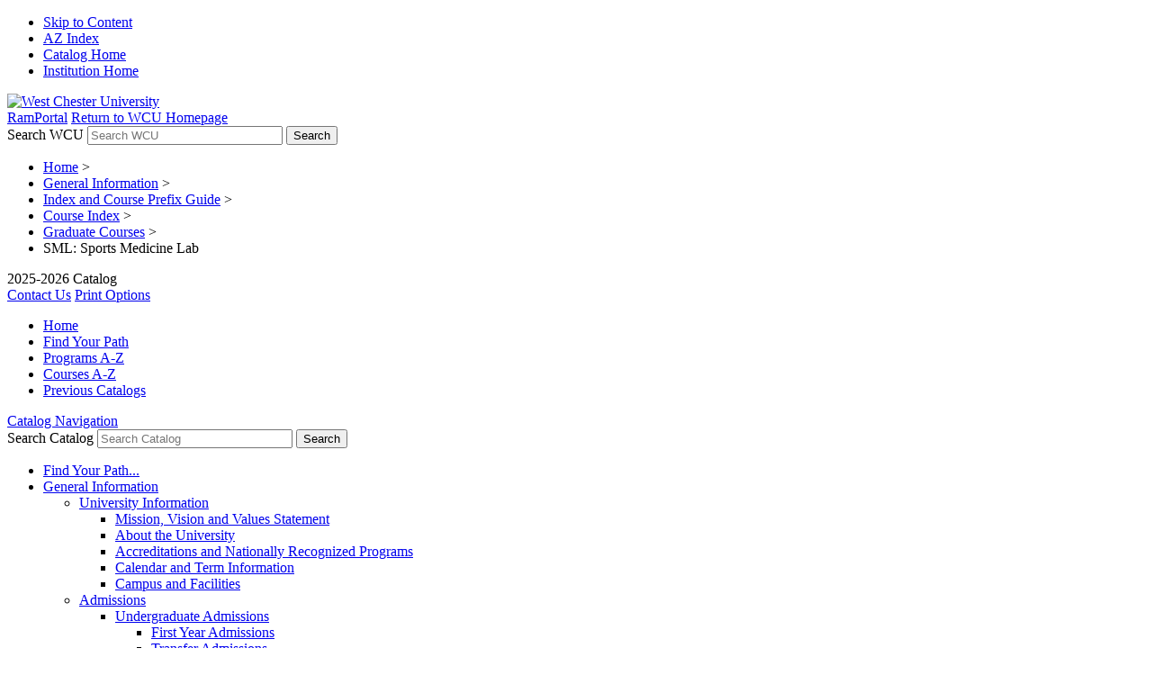

--- FILE ---
content_type: text/html; charset=UTF-8
request_url: https://catalog.wcupa.edu/general-information/index-course-prefix-guide/course-index/graduate/sml/
body_size: 116383
content:


<!doctype html>
<html xml:lang="en" lang="en" dir="ltr">

<head>
<title>SML: Sports Medicine Lab  | West Chester University Catalog</title>
<meta http-equiv="Content-Type" content="text/html; charset=utf-8" />
<meta http-equiv="X-UA-Compatible" content="IE=edge" />
<meta property="og:site_name" content="West Chester University Catalog" />
<link rel="canonical" href="https://catalog.wcupa.edu/general-information/index-course-prefix-guide/course-index/graduate/sml/" />
<link rel="search" type="application/opensearchdescription+xml"
			href="/search/opensearch.xml" title="Catalog" />
<meta name="viewport" content="width=device-width, initial-scale=1.0, minimum-scale=1.0" />
<link href="/favicon.ico" rel="shortcut icon" />
<link rel="stylesheet" type="text/css" href="/css/reset.css" />
<link rel="stylesheet" type="text/css" href="/css/courseleaf.css?v=1757519979000" />
<link rel="stylesheet" type="text/css" href="/fonts/font-awesome/font-awesome.min.css" />
<link rel="stylesheet" type="text/css" href="https://fonts.googleapis.com/css?family=Open+Sans:400italic,600italic,700italic,400,600,700" />
<link rel="stylesheet" type="text/css" href="/css/screen.css?v=1757519979000" media="screen" />
<!--[if lt IE 9]>
<link rel="stylesheet" type="text/css" href="/css/ie.css" media="screen" />
<![endif]-->
<link rel="stylesheet" type="text/css" href="/css/handheld.css?v=1757519979000" />
<link rel="stylesheet" type="text/css" href="/css/print.css?v=1757519979000" media="print" />
<script type="text/javascript" src="/js/jquery.js"></script>
<script type="text/javascript" src="/js/lfjs.js"></script>
<script type="text/javascript" src="/js/lfjs_any.js"></script>
<link rel="stylesheet" type="text/css" href="/js/lfjs.css?v=1757519979000" />
<script type="text/javascript" src="/js/courseleaf.js?v=1757519979000"></script>
<script type="text/javascript" src="/js/custom.js?v=1757519979000"></script>



</head>




<body>





<!--htdig_noindex-->
<div class="accessible noscript">
	<div class="accessible-menu">
		<ul>
			<li><a href="#content" rel="section">Skip to Content</a></li>
			<li><a href="/azindex/">AZ Index</a></li>
			<li><a href="/">Catalog Home</a></li>
			<li><a href="http://www.wcupa.edu">Institution Home</a></li>
		</ul>
	</div>
</div>
<!--/htdig_noindex-->

<!--htdig_noindex-->
<div id="header">
	<div class="wrap clearfix">
		<div id="logo">
			<a href="http://wcupa.edu"><img src="/images/wcuHeaderLogo.png" alt="West Chester University" /></a>
		</div><!-- end #logo -->
		<div id="top-link">
			<a href="https://experience.elluciancloud.com/wcuop/">RamPortal</a>
			<a href="http://www.wcupa.edu/">Return to WCU Homepage</a>
		</div>
		<div id="search-container">
			<div class="search clearfix" role="search">
				<form class="cl-search clearfix" action=" https://www.wcupa.edu/search/">
					<label for="wcu-name" class="sr-only">Search WCU</label>
					<input type="text" name="query" size="25" placeholder="Search WCU" class="searchbox" id="wcu-name" title="Search WCU">
					<input type="hidden" name="collection" value="wcupa-meta" />
					<input type="submit" value="Search" class="submit">
				</form>
			</div><!-- end #search -->
		</div>
	</div><!-- end .wrap -->
</div> <!-- end header -->
<!--/htdig_noindex-->


<!-- import the home page elements -->

<div id="page-topper">
	<div class="wrap clearfix">
		<!--htdig_noindex-->
<div id="breadcrumb" class="clearfix" role="navigation">
<ul><li><a href="/">Home</a><span class="crumbsep"> &gt; </span></li><li><a href="/general-information/">General&nbsp;Information</a><span class="crumbsep"> &gt; </span></li><li><a href="/general-information/index-course-prefix-guide/">Index&nbsp;and&nbsp;Course&nbsp;Prefix&nbsp;Guide</a><span class="crumbsep"> &gt; </span></li><li><a href="/general-information/index-course-prefix-guide/course-index/">Course&nbsp;Index</a><span class="crumbsep"> &gt; </span></li><li><a href="/general-information/index-course-prefix-guide/course-index/graduate/">Graduate&nbsp;Courses</a><span class="crumbsep"> &gt; </span></li><li><span class="active">SML: Sports Medicine Lab </span></li></ul>
</div><!-- end #breadcrumb -->
<!--/htdig_noindex-->
		<div class="catalog-edition">2025-2026 Catalog</div>
		<div class="top-buttons-container clearfix">
			<a href="#contact-dialog" class="btnContact" onclick="showContactDialog(); return false;">Contact Us</a>
			<a href="#print-dialog" class="printButton" onclick="showPrintDialog(); return false;">Print Options</a>
		</div>
		<div class="purple-navigation">
			<ul class="clearfix">
				<li><a href="/">Home</a></li>
				<li><a href="/programs/">Find Your Path</a></li>
				<li><a href="/general-information/index-course-prefix-guide/program-index/">Programs A-Z</a></li>
				<li><a href="/general-information/index-course-prefix-guide/course-index/">Courses A-Z</a></li>
				<li><a href="/catalogarchives/">Previous Catalogs</a></li>
			</ul>
		</div>
	</div>
</div> <!-- end page-topper -->

<div id="page-container">
	<div class="wrap clearfix">
		<div id="left-col">
<div id="sidebar-mobile-nav"><a href="#sidebar" onclick="return false;">Catalog Navigation</a></div>
			<div id="sidebar">


				<div class="search clearfix" role="search" id="catalog-search">
					<form class="cl-search clearfix" action="/search/">
						<label for="name">Search Catalog</label>
						<input type="text" name="P" size="25" placeholder="Search Catalog" class="searchbox" id="name" title="Search Catalog" />
						<input type="submit" value="Search" class="submit" />
					</form>
				</div><!-- end #search -->
				<!-- Begin Nav -->

				<div id="cl-menu">

<ul class="nav levelzero" id="/">
<li><a href="/programs/">Find Your Path...</a></li>
<li class="active isparent"><a href="/general-information/">General Information</a>
	<ul class="nav levelone" id="/general-information/">
	<li class="isparent"><a href="/general-information/university-information/">University Information</a>
		<ul class="nav leveltwo" id="/general-information/university-information/">
		<li><a href="/general-information/university-information/mission-vision-value-statement/">Mission, Vision and Values Statement</a></li>
		<li><a href="/general-information/university-information/about-university/">About the University</a></li>
		<li><a href="/general-information/university-information/accreditations-recognized-programs/">Accreditations and Nationally Recognized Programs</a></li>
		<li><a href="/general-information/university-information/calendar-term-information/">Calendar and Term Information</a></li>
		<li><a href="/general-information/university-information/campus-facilities/">Campus and Facilities</a></li>
		</ul>
</li>
	<li class="isparent"><a href="/general-information/admissions-enrollment/">Admissions</a>
		<ul class="nav leveltwo" id="/general-information/admissions-enrollment/">
		<li class="isparent"><a href="/general-information/admissions-enrollment/undergraduate-admissions/">Undergraduate Admissions</a>
			<ul class="nav levelthree" id="/general-information/admissions-enrollment/undergraduate-admissions/">
			<li><a href="/general-information/admissions-enrollment/undergraduate-admissions/first-year-admissions/">First Year Admissions</a></li>
			<li><a href="/general-information/admissions-enrollment/undergraduate-admissions/transfer-admissions/">Transfer Admissions</a></li>
			<li><a href="/general-information/admissions-enrollment/undergraduate-admissions/international-student-admissions/">International Student Admissions</a></li>
			</ul>
</li>
		<li class="isparent"><a href="/general-information/admissions-enrollment/graduate-admissions/">Graduate Admissions</a>
			<ul class="nav levelthree" id="/general-information/admissions-enrollment/graduate-admissions/">
			<li><a href="/general-information/admissions-enrollment/graduate-admissions/degree-seeking-admissions/">Degree Program Admissions</a></li>
			<li><a href="/general-information/admissions-enrollment/graduate-admissions/certificate-admissions/">Certificate Program Admissions</a></li>
			<li><a href="/general-information/admissions-enrollment/graduate-admissions/non-degree-admissions/">Non-&#8203;Degree Admissions</a></li>
			<li><a href="/general-information/admissions-enrollment/graduate-admissions/international-admissions/">International Admissions</a></li>
			</ul>
</li>
		<li><a href="/general-information/admissions-enrollment/non-degree-admissions/">Non-&#8203;Degree Admissions</a></li>
		<li><a href="/general-information/admissions-enrollment/other-admission-information/">Other Admission Information</a></li>
		</ul>
</li>
	<li class="isparent"><a href="/general-information/tuition-fees-financial-aid/">Tuition, Fees and Financial Aid</a>
		<ul class="nav leveltwo" id="/general-information/tuition-fees-financial-aid/">
		<li><a href="/general-information/tuition-fees-financial-aid/fees-expenses/">Fees and Expenses</a></li>
		<li><a href="/general-information/tuition-fees-financial-aid/payment-information/">Payment Information</a></li>
		<li><a href="/general-information/tuition-fees-financial-aid/refund-information/">Tuition and Fee Adjustment Information</a></li>
		<li><a href="/general-information/tuition-fees-financial-aid/financial-aid/">Financial Aid</a></li>
		<li><a href="/general-information/tuition-fees-financial-aid/scholarships-awards/">Undergraduate Scholarships and Awards</a></li>
		<li><a href="/general-information/tuition-fees-financial-aid/graduate-assistantships/">Graduate Assistantships and Scholarships</a></li>
		</ul>
</li>
	<li class="isparent"><a href="/general-information/structure-wcu-faculty-administration-colleges/">Structure of WCU: Faculty, Administration and Colleges</a>
		<ul class="nav leveltwo" id="/general-information/structure-wcu-faculty-administration-colleges/">
		<li><a href="/general-information/structure-wcu-faculty-administration-colleges/administration-information/">Administration Information</a></li>
		<li><a href="/general-information/structure-wcu-faculty-administration-colleges/faculty-index/">Faculty Index</a></li>
		<li><a href="/general-information/structure-wcu-faculty-administration-colleges/honorary-degrees/">Honorary Degrees and Awards</a></li>
		</ul>
</li>
	<li class="active isparent"><a href="/general-information/index-course-prefix-guide/">Index and Course Prefix Guide</a>
		<ul class="nav leveltwo" id="/general-information/index-course-prefix-guide/">
		<li><a href="/general-information/index-course-prefix-guide/course-prefix-guide/">Course Prefix Guide</a></li>
		<li class="active isparent"><a href="/general-information/index-course-prefix-guide/course-index/">Course Index</a>
			<ul class="nav levelthree" id="/general-information/index-course-prefix-guide/course-index/">
			<li><a href="/general-information/index-course-prefix-guide/course-index/undergraduate/">Undergraduate Courses</a></li>
			<li class="active"><a href="/general-information/index-course-prefix-guide/course-index/graduate/">Graduate Courses</a>
				<ul class="nav levelfour" id="/general-information/index-course-prefix-guide/course-index/graduate/">
				<li class="active self"><a href="/general-information/index-course-prefix-guide/course-index/graduate/sml/">SML: Sports Medicine Lab </a></li>
				</ul>
</li>
			<li><a href="/general-information/index-course-prefix-guide/course-index/american-sign-language-culture-cluster/">American Sign Language Culture Cluster</a></li>
			<li><a href="/general-information/index-course-prefix-guide/course-index/arabic-culture-cluster/">Arabic Culture Cluster</a></li>
			<li><a href="/general-information/index-course-prefix-guide/course-index/arts-distributive-requirement/">Arts Requirement</a></li>
			<li><a href="/general-information/index-course-prefix-guide/course-index/behavioral-social-science/">Behavioral and Social Sciences Requirement</a></li>
			<li><a href="/general-information/index-course-prefix-guide/course-index/diversity-requirement/">Diverse Communities Requirement</a></li>
			<li><a href="/general-information/index-course-prefix-guide/course-index/english-composition-requirement/">English Composition Requirement</a></li>
			<li><a href="/general-information/index-course-prefix-guide/course-index/ethics-requirement/">Ethics Requirement</a></li>
			<li><a href="/general-information/index-course-prefix-guide/course-index/first-year-experience-requirement/">First Year Experience Requirement</a></li>
			<li><a href="/general-information/index-course-prefix-guide/course-index/france-francophone-area-culture-cluster/">French and Francophone Area Culture Cluster</a></li>
			<li><a href="/general-information/index-course-prefix-guide/course-index/germany-culture-cluster/">German Culture Cluster</a></li>
			<li><a href="/general-information/index-course-prefix-guide/course-index/humanities-distributive-requirement/">Humanities Distributive Requirement</a></li>
			<li><a href="/general-information/index-course-prefix-guide/course-index/interdisciplinary-requirement/">Interdisciplinary Requirement</a></li>
			<li><a href="/general-information/index-course-prefix-guide/course-index/italy-culture-cluster/">Italian Culture Cluster</a></li>
			<li><a href="/general-information/index-course-prefix-guide/course-index/foreign-languages-culture-cluster/">Languages and Culture Clusters</a></li>
			<li><a href="/general-information/index-course-prefix-guide/course-index/russia-eastern-europe-culture-cluster/">Russian and Eastern European Culture Cluster</a></li>
			<li><a href="/general-information/index-course-prefix-guide/course-index/science-distributive-requirement/">Science Requirement</a></li>
			<li><a href="/general-information/index-course-prefix-guide/course-index/spanish-culture-cluster/">Spanish Culture Cluster</a></li>
			<li><a href="/general-information/index-course-prefix-guide/course-index/speaking-emphasis-requirement/">Speaking Emphasis Requirement</a></li>
			<li><a href="/general-information/index-course-prefix-guide/course-index/writing-emphasis/">Writing Emphasis Requirement</a></li>
			</ul>
</li>
		<li><a href="/general-information/index-course-prefix-guide/program-index/">Program Index</a></li>
		</ul>
</li>
	<li><a href="/general-information/equal-opportunity-ada-information/">Equal Opportunity and ADA Information</a></li>
	</ul>
</li>
<li class="isparent"><a href="/graduate/">Graduate Catalog</a>
	<ul class="nav levelone" id="/graduate/">
	<li><a href="/graduate/az-index/">A-&#8203;Z Index</a></li>
	<li><a href="/graduate/academic-departments/">Academic Departments</a></li>
	<li class="isparent"><a href="/graduate/academic-policies-procedures/">Academic Policies and Procedures</a>
		<ul class="nav leveltwo" id="/graduate/academic-policies-procedures/">
		<li><a href="/graduate/academic-policies-procedures/academic-integrity/">Academic Integrity</a></li>
		<li><a href="/graduate/academic-policies-procedures/academic-records-information/">Academic Records Information</a></li>
		<li><a href="/graduate/academic-policies-procedures/academic-services/">Academic Services</a></li>
		<li><a href="/graduate/academic-policies-procedures/academic-standing/">Academic Standing</a></li>
		<li><a href="/graduate/academic-policies-procedures/classification-students/">Classification of Students</a></li>
		<li><a href="/graduate/academic-policies-procedures/course-policies/">Course Policies</a></li>
		<li><a href="/graduate/academic-policies-procedures/degree-candidacy/">Degree Candidacy</a></li>
		<li><a href="/graduate/academic-policies-procedures/enrolling-in-withdrawing-from-courses/">Enrolling in and Withdrawing from Courses</a></li>
		<li><a href="/graduate/academic-policies-procedures/enrollment-policy/">Enrollment Policy/&#8203;Leave of Absence</a></li>
		<li><a href="/graduate/academic-policies-procedures/grade-information/">Grade Information</a></li>
		<li><a href="/graduate/academic-policies-procedures/graduation-degree-requirements/">Graduation and Degree Requirements</a></li>
		</ul>
</li>
	<li><a href="/graduate/accelerated-programs/">Accelerated Programs</a></li>
	<li class="isparent"><a href="/graduate/arts-humanities/">College of Arts and Humanities </a>
		<ul class="nav leveltwo" id="/graduate/arts-humanities/">
		<li><a href="/graduate/arts-humanities/art-design/">Department of Art + Design</a></li>
		<li class="isparent"><a href="/graduate/arts-humanities/communication-media/">Department of Communication and Media</a>
			<ul class="nav levelthree" id="/graduate/arts-humanities/communication-media/">
			<li><a href="/graduate/arts-humanities/communication-media/communication-studies-ma/">M.A. in Communication Studies</a></li>
			<li><a href="/graduate/arts-humanities/communication-media/digital-media-marketing-graduate-cert/">Graduate Certificate in Digital Media Marketing</a></li>
			</ul>
</li>
		<li class="isparent"><a href="/graduate/arts-humanities/english/">Department of English</a>
			<ul class="nav levelthree" id="/graduate/arts-humanities/english/">
			<li><a href="/graduate/arts-humanities/english/english-ma-creative-writing-track/">M.A. in English -&#8203; Creative Writing Track</a></li>
			<li><a href="/graduate/arts-humanities/english/english-ma-literature-track/">M.A. in English -&#8203; Literature Track</a></li>
			<li><a href="/graduate/arts-humanities/english/english-ma-writing-teaching-criticism-track/">M.A. in English -&#8203; Writing, Teaching, and Criticism Track</a></li>
			<li><a href="/graduate/arts-humanities/english/certificate-in-publishing/">Certificate in Publishing</a></li>
			</ul>
</li>
		<li class="isparent"><a href="/graduate/arts-humanities/history/">Department of History</a>
			<ul class="nav levelthree" id="/graduate/arts-humanities/history/">
			<li><a href="/graduate/arts-humanities/history/history-ma/">M.A. in History</a></li>
			</ul>
</li>
		<li class="isparent"><a href="/graduate/arts-humanities/languages-cultures/">Department of Languages and Cultures</a>
			<ul class="nav levelthree" id="/graduate/arts-humanities/languages-cultures/">
			<li><a href="/graduate/arts-humanities/languages-cultures/languages-cultures-ma-french-concentration/">M.A. in Languages and Cultures -&#8203; French Concentration</a></li>
			<li><a href="/graduate/arts-humanities/languages-cultures/languages-cultures-ma-german-concentration/">M.A. in Languages and Cultures -&#8203; German Concentration</a></li>
			<li><a href="/graduate/arts-humanities/languages-cultures/languages-cultures-ma-spanish-concentration/">M.A. in Languages and Cultures -&#8203; Spanish Concentration</a></li>
			<li><a href="/graduate/arts-humanities/languages-cultures/languages-cultures-ma-elective-certification-french-concentration/">M.A. in Languages and Cultures with Elective Certification -&#8203; French Concentration</a></li>
			<li><a href="/graduate/arts-humanities/languages-cultures/languages-cultures-ma-elective-certification-german-concentration/">M.A. in Languages and Cultures with Elective Certification -&#8203; German Concentration </a></li>
			<li><a href="/graduate/arts-humanities/languages-cultures/languages-cultures-ma-elective-certification-spanish-concentration/">M.A. in Languages and Cultures with Elective Certification -&#8203; Spanish Concentration </a></li>
			</ul>
</li>
		<li class="isparent"><a href="/graduate/arts-humanities/philosophy/">Department of Philosophy</a>
			<ul class="nav levelthree" id="/graduate/arts-humanities/philosophy/">
			<li><a href="/graduate/arts-humanities/philosophy/philosophy-ma-applied-ethics-concentration/">M.A. in Philosophy -&#8203; Applied Ethics Concentration</a></li>
			<li><a href="/graduate/arts-humanities/philosophy/philosophy-ma-standard-concentration/">M.A. in Philosophy -&#8203; Standard Concentration</a></li>
			<li><a href="/graduate/arts-humanities/philosophy/business-ethics-certificate/">Certificate in Business Ethics</a></li>
			<li><a href="/graduate/arts-humanities/philosophy/healthcare-ethics-certificate/">Certificate in Healthcare Ethics</a></li>
			</ul>
</li>
		<li><a href="/graduate/arts-humanities/womens-gender-studies/">Department of Women's and Gender Studies</a></li>
		<li class="isparent"><a href="/graduate/arts-humanities/holocaust-genocide-studies/">Holocaust and Genocide Studies Program</a>
			<ul class="nav levelthree" id="/graduate/arts-humanities/holocaust-genocide-studies/">
			<li><a href="/graduate/arts-humanities/holocaust-genocide-studies/holocaust-genocide-studies-certificate/">Certificate in Holocaust and Genocide Studies</a></li>
			</ul>
</li>
		<li><a href="/graduate/arts-humanities/linguistics/">Linguistics Program</a></li>
		<li class="isparent"><a href="/graduate/arts-humanities/teaching-english-speakers-other-languages/">Teaching English to Speakers of Other Languages Program</a>
			<ul class="nav levelthree" id="/graduate/arts-humanities/teaching-english-speakers-other-languages/">
			<li><a href="/graduate/arts-humanities/teaching-english-speakers-other-languages/teaching-english-speakers-other-languages-ma/">M.A. in Teaching English to Speakers of Other Languages (TESOL)</a></li>
			<li><a href="/graduate/arts-humanities/teaching-english-speakers-other-languages/esl-teaching-cert/">Certificate of Preparation in ESL Teaching (ESL Program Specialist Certificate)</a></li>
			</ul>
</li>
		</ul>
</li>
	<li class="isparent"><a href="/graduate/business-public-management/">College of Business and Public Management</a>
		<ul class="nav leveltwo" id="/graduate/business-public-management/">
		<li><a href="/graduate/business-public-management/accounting/">Department of Accounting</a></li>
		<li class="isparent"><a href="/graduate/business-public-management/criminal-justice/">Department of Criminal Justice</a>
			<ul class="nav levelthree" id="/graduate/business-public-management/criminal-justice/">
			<li><a href="/graduate/business-public-management/criminal-justice/criminal-justice-ms/">M.S. in Criminal Justice</a></li>
			<li><a href="/graduate/business-public-management/criminal-justice/foundations-criminal-justice-cert/">Graduate Certificate in Foundations of Criminal Justice</a></li>
			</ul>
</li>
		<li class="isparent"><a href="/graduate/business-public-management/geography-planning/">Department of Geography and Planning</a>
			<ul class="nav levelthree" id="/graduate/business-public-management/geography-planning/">
			<li><a href="/graduate/business-public-management/geography-planning/geography-ms/">M.S. in Geography</a></li>
			<li><a href="/graduate/business-public-management/geography-planning/master-urban-regional-planning/">Master of Urban and Regional Planning</a></li>
			<li><a href="/graduate/business-public-management/geography-planning/geographic-information-systems-certificate/">Graduate Certificate in Geographic Information Systems</a></li>
			<li><a href="/graduate/business-public-management/geography-planning/urban-regional-planning-certificate/">Certificate in Urban and Regional Planning</a></li>
			</ul>
</li>
		<li class="isparent"><a href="/graduate/business-public-management/management/">Department of Management</a>
			<ul class="nav levelthree" id="/graduate/business-public-management/management/">
			<li><a href="/graduate/business-public-management/management/human-resource-management-ms/">M.S. in Human Resource Management</a></li>
			<li><a href="/graduate/business-public-management/management/human-resource-management-graduate-certificate/">Graduate Certificate in Human Resource Management</a></li>
			</ul>
</li>
		<li><a href="/graduate/business-public-management/marketing/">Department of Marketing</a></li>
		<li class="isparent"><a href="/graduate/business-public-management/public-policy-administration/">Department of Public Policy and Administration</a>
			<ul class="nav levelthree" id="/graduate/business-public-management/public-policy-administration/">
			<li><a href="/graduate/business-public-management/public-policy-administration/doctor-public-administration-dpa/">Doctor of Public Administration (D.P.A.)</a></li>
			<li><a href="/graduate/business-public-management/public-policy-administration/master-public-administration-mpa/">Master of Public Administration (M.P.A.)</a></li>
			<li><a href="/graduate/business-public-management/public-policy-administration/nonprofit-administration-concentration-mpa/">Master of Public Administration (M.P.A.) -&#8203; Nonprofit Administration Concentration</a></li>
			<li><a href="/graduate/business-public-management/public-policy-administration/public-management-concentration-mpa/">Master of Public Administration (M.P.A.) -&#8203; Public Management Concentration</a></li>
			<li><a href="/graduate/business-public-management/public-policy-administration/food-policy-certificate/">Certificate in Food Policy</a></li>
			<li><a href="/graduate/business-public-management/public-policy-administration/nonprofit-administration-certificate/">Certificate in Nonprofit Administration</a></li>
			<li><a href="/graduate/business-public-management/public-policy-administration/administration-certificate/">Certificate in Public Administration</a></li>
			<li><a href="/graduate/business-public-management/public-policy-administration/administration-justice-cert/">Graduate Certificate in Administration of Justice</a></li>
			<li><a href="/graduate/business-public-management/public-policy-administration/public-management-graduate-certificate/">Graduate Certificate in Public Management</a></li>
			<li><a href="/graduate/business-public-management/public-policy-administration/advanced-public-administration-post-masters-certificate/">Post-&#8203;Master's Certificate in Advanced Public Administration</a></li>
			</ul>
</li>
		<li class="isparent"><a href="/graduate/business-public-management/business-administration/">Master of Business Administration Program</a>
			<ul class="nav levelthree" id="/graduate/business-public-management/business-administration/">
			<li><a href="/graduate/business-public-management/business-administration/master-business-administration-mba/">Master of Business Administration (MBA)</a></li>
			</ul>
</li>
		</ul>
</li>
	<li class="isparent"><a href="/graduate/education-social-work/">College of Education and Social Work</a>
		<ul class="nav leveltwo" id="/graduate/education-social-work/">
		<li class="isparent"><a href="/graduate/education-social-work/counselor-education/">Department of Counselor Education</a>
			<ul class="nav levelthree" id="/graduate/education-social-work/counselor-education/">
			<li><a href="/graduate/education-social-work/counselor-education/school-counseling-med/">M.Ed. in School Counseling</a></li>
			<li><a href="/graduate/education-social-work/counselor-education/clinical-mental-health-counseling-ms/">M.S. in Clinical Mental Health Counseling</a></li>
			<li><a href="/graduate/education-social-work/counselor-education/specialist-i-certification/">Specialist Certificate I in (School) Counseling</a></li>
			<li><a href="/graduate/education-social-work/counselor-education/post-masters-certificate-counselor-licensure-preparation/">Post-&#8203;Master's Certificate in Professional Counselor Licensure Preparation</a></li>
			</ul>
</li>
		<li class="isparent"><a href="/graduate/education-social-work/early-middle-grades-education/">Department of Early and Middle Grades Education</a>
			<ul class="nav levelthree" id="/graduate/education-social-work/early-middle-grades-education/">
			<li><a href="/graduate/education-social-work/early-middle-grades-education/applied-studies-teaching-learning-med/">M.Ed. in Applied Studies in Teaching and Learning</a></li>
			<li><a href="/graduate/education-social-work/early-middle-grades-education/early-childhood-education-med/">M.Ed. in Early Childhood Education</a></li>
			<li><a href="/graduate/education-social-work/early-middle-grades-education/grade4-8-certification/">Post-&#8203;Baccalaureate Teacher Certification -&#8203; Grade 4 through Grade 8</a></li>
			<li><a href="/graduate/education-social-work/early-middle-grades-education/prek-4-certification/">Post-&#8203;Baccalaureate Teacher Certification -&#8203; Pre-&#8203;K through Grade 4</a></li>
			<li><a href="/graduate/education-social-work/early-middle-grades-education/teacher-leadership-cert/">Teacher Leadership Certificate /&#8203; Skills for Teacher Leaders Endorsement</a></li>
			</ul>
</li>
		<li class="isparent"><a href="/graduate/education-social-work/educational-foundations-policy-studies/">Department of Educational Foundations and Policy Studies</a>
			<ul class="nav levelthree" id="/graduate/education-social-work/educational-foundations-policy-studies/">
			<li><a href="/graduate/education-social-work/educational-foundations-policy-studies/transformative-education-social-change-ms/">M.S. in Transformative Education and Social Change</a></li>
			<li><a href="/graduate/education-social-work/educational-foundations-policy-studies/graduate-certificate-education-sustainability/">Graduate Certificate in Education for Sustainability</a></li>
			<li><a href="/graduate/education-social-work/educational-foundations-policy-studies/graduate-certificate-educational-technology/">Graduate Certificate in Educational Technology</a></li>
			<li><a href="/graduate/education-social-work/educational-foundations-policy-studies/latinx-latin-american-education-studies-graduate-cert/">Graduate Certificate in Latinx and Latin American Education Studies</a></li>
			<li><a href="/graduate/education-social-work/educational-foundations-policy-studies/graduate-certificate-urban-education/">Graduate Certificate in Urban Education</a></li>
			</ul>
</li>
		<li class="isparent"><a href="/graduate/education-social-work/educational-leadership-higher-education-administration/">Department of Educational Leadership and Higher Education Administration</a>
			<ul class="nav levelthree" id="/graduate/education-social-work/educational-leadership-higher-education-administration/">
			<li><a href="/graduate/education-social-work/educational-leadership-higher-education-administration/policy-planning-administration-edd-curriculum-instruction-concentration/">Doctor of Education (Ed.D.) in Policy, Planning, and Administration -&#8203; Curriculum and Instruction Concentration</a></li>
			<li><a href="/graduate/education-social-work/educational-leadership-higher-education-administration/policy-planning-administration-edd-higher-education-administration-concentration/">Doctor of Education (Ed.D.) in Policy, Planning, and Administration -&#8203; Higher Education Administration Concentration</a></li>
			<li><a href="/graduate/education-social-work/educational-leadership-higher-education-administration/higher-education-policy-student-affairs-ms/">M.S. in Higher Education Policy and Student Affairs</a></li>
			<li><a href="/graduate/education-social-work/educational-leadership-higher-education-administration/advanced-educational-leadership-grad-cert/">Graduate Certificate in Advanced Educational Leadership (Superintendent Letter of Eligibility)</a></li>
			<li><a href="/graduate/education-social-work/educational-leadership-higher-education-administration/higher-education-policy-student-affairs-certificate/">Graduate Certificate in Higher Education Policy and Student Affairs</a></li>
			<li><a href="/graduate/education-social-work/educational-leadership-higher-education-administration/principal-leadership-graduate-cert/">Graduate Certificate in Principal Leadership</a></li>
			</ul>
</li>
		<li class="isparent"><a href="/graduate/education-social-work/social-work/">Department of Graduate Social Work</a>
			<ul class="nav levelthree" id="/graduate/education-social-work/social-work/">
			<li><a href="/graduate/education-social-work/social-work/master-social-work/">Master of Social Work</a></li>
			<li><a href="/graduate/education-social-work/social-work/graduate-certificate-in-gerontology/">Graduate Certificate in Gerontology</a></li>
			<li><a href="/graduate/education-social-work/social-work/school-social-work-cert/">School Social Work Certificate</a></li>
			</ul>
</li>
		<li class="isparent"><a href="/graduate/education-social-work/literacy/">Department of Literacy</a>
			<ul class="nav levelthree" id="/graduate/education-social-work/literacy/">
			<li><a href="/graduate/education-social-work/literacy/literacy-certificate/">Certificate in Literacy</a></li>
			<li><a href="/graduate/education-social-work/literacy/reading-specialist-cert/">Reading Specialist Certification</a></li>
			<li><a href="/graduate/education-social-work/literacy/literacy-coaching-endorsement/">Endorsement in Literacy Coaching</a></li>
			</ul>
</li>
		<li class="isparent"><a href="/graduate/education-social-work/secondary-education/">Department of Secondary Education and K12 Health and Physical Education</a>
			<ul class="nav levelthree" id="/graduate/education-social-work/secondary-education/">
			<li><a href="/graduate/education-social-work/secondary-education/secondary-education-med/">M.Ed. in Secondary Education</a></li>
			<li><a href="/graduate/education-social-work/secondary-education/secondary-education-med-residency-option/">M.Ed. in Secondary Education -&#8203; Residency Option</a></li>
			<li><a href="/graduate/education-social-work/secondary-education/teaching-writing-advanced-certificate/">Advanced Certificate in Teaching Writing</a></li>
			<li><a href="/graduate/education-social-work/secondary-education/adapted-physical-education-certificate/">Certificate in Adapted Physical Education</a></li>
			</ul>
</li>
		<li class="isparent"><a href="/graduate/education-social-work/special-education/">Department of Special Education</a>
			<ul class="nav levelthree" id="/graduate/education-social-work/special-education/">
			<li><a href="/graduate/education-social-work/special-education/special-education-med/">M.Ed. in Special Education</a></li>
			<li><a href="/graduate/education-social-work/special-education/autism-certificate/">Certificate in Autism</a></li>
			<li><a href="/graduate/education-social-work/special-education/trauma-informed-education-certificate/">Graduate Certificate in Trauma-&#8203;Informed Education</a></li>
			<li><a href="/graduate/education-social-work/special-education/universal-design-learning-assistive-technology-certificate-online/">Certificate in Universal Design for Learning and Assistive Technology (Online)</a></li>
			<li><a href="/graduate/education-social-work/special-education/post-baccalaureate-certification-special-education-prek-12/">Post-&#8203;Baccalaureate Certification in Special Education PreK-&#8203;12</a></li>
			</ul>
</li>
		<li><a href="/graduate/education-social-work/educator-preparation-programs/">Educator Preparation Programs</a></li>
		<li><a href="/graduate/education-social-work/social-work-practicum/">Social Work Practicum Information</a></li>
		</ul>
</li>
	<li class="isparent"><a href="/graduate/health-sciences/">College of Health Sciences</a>
		<ul class="nav leveltwo" id="/graduate/health-sciences/">
		<li class="isparent"><a href="/graduate/health-sciences/communication-sciences-disorders/">Department of Communication Sciences and Disorders</a>
			<ul class="nav levelthree" id="/graduate/health-sciences/communication-sciences-disorders/">
			<li><a href="/graduate/health-sciences/communication-sciences-disorders/speech-language-pathology-ma/">M.A. in Speech-&#8203;Language Pathology</a></li>
			</ul>
</li>
		<li class="isparent"><a href="/graduate/health-sciences/kinesiology/">Department of Kinesiology</a>
			<ul class="nav levelthree" id="/graduate/health-sciences/kinesiology/">
			<li><a href="/graduate/health-sciences/kinesiology/exercise-sport-science-ms-applied-sports-performance-concentration/">M.S. in Exercise and Sport Science -&#8203; Applied Sports Performance Concentration</a></li>
			<li><a href="/graduate/health-sciences/kinesiology/exercise-sport-science-ms-clinical-exercise-physiology-concentration/">M.S. in Exercise and Sport Science -&#8203; Clinical Exercise Physiology Concentration</a></li>
			<li><a href="/graduate/health-sciences/kinesiology/exercise-sport-science-ms-sport-exercise-psychology-concentration/">M.S. in Exercise and Sport Science -&#8203; Sport and Exercise Psychology Concentration</a></li>
			<li><a href="/graduate/health-sciences/kinesiology/sport-exercise-psychology-grad-cert/">Graduate Certificate in Sport and Exercise Psychology</a></li>
			<li><a href="/graduate/health-sciences/kinesiology/sport-management-certificate/">Graduate Certificate in Sport Management</a></li>
			</ul>
</li>
		<li class="isparent"><a href="/graduate/health-sciences/nursing/">Department of Nursing</a>
			<ul class="nav levelthree" id="/graduate/health-sciences/nursing/">
			<li><a href="/graduate/health-sciences/nursing/doctor-nursing-practice-dnp/">Doctor of Nursing Practice (D.N.P.)</a></li>
			<li><a href="/graduate/health-sciences/nursing/nursing-msn-accelerated-bsn/">M.S. in Nursing (with Accelerated B.S.N.)</a></li>
			<li><a href="/graduate/health-sciences/nursing/nursing-msn-adult-gerontology-cns-track/">Master of Science in Nursing (M.S.N.) -&#8203; Adult-&#8203;Gerontology Clinical Nurse Specialist (CNS) Track</a></li>
			<li><a href="/graduate/health-sciences/nursing/advance-to-nursing-msn-clinical-nurse-leader-track/">Advance to Master of Science in Nursing (M.S.N.) -&#8203; Clinical Nurse Leader Track</a></li>
			<li><a href="/graduate/health-sciences/nursing/nursing-msn-nursing-education-track/">Master of Science in Nursing (M.S.N.) -&#8203; Nursing-&#8203;Education Track</a></li>
			<li><a href="/graduate/health-sciences/nursing/school-nurse-certification/">School Nurse Certification</a></li>
			<li><a href="/graduate/health-sciences/nursing/school-nurse-certification-level-2/">School Nurse Certification -&#8203; Level II</a></li>
			</ul>
</li>
		<li class="isparent"><a href="/graduate/health-sciences/nutrition/">Department of Nutrition</a>
			<ul class="nav levelthree" id="/graduate/health-sciences/nutrition/">
			<li><a href="/graduate/health-sciences/nutrition/community-nutrition-ms/">M.S. in Community Nutrition</a></li>
			<li><a href="/graduate/health-sciences/nutrition/post-masters-dietetic-internship-certificate/">Post-&#8203;Master's Dietetic Internship Certificate</a></li>
			<li><a href="/graduate/business-public-management/public-policy-administration/food-policy-certificate/">Certificate in Food Policy</a></li>
			</ul>
</li>
		<li class="isparent"><a href="/graduate/health-sciences/physician-associate-education/">Department of Physician Associate Education</a>
			<ul class="nav levelthree" id="/graduate/health-sciences/physician-associate-education/">
			<li><a href="/graduate/health-sciences/physician-associate-education/physician-assistant-studies-ms/">M.S. in Physician Assistant Studies</a></li>
			</ul>
</li>
		<li class="isparent"><a href="/graduate/health-sciences/public-health-sciences/">Department of Public Health Sciences</a>
			<ul class="nav levelthree" id="/graduate/health-sciences/public-health-sciences/">
			<li><a href="/graduate/health-sciences/public-health-sciences/master-public-health-community-health-concentration/">Master of Public Health (MPH) -&#8203; Community Health Concentration</a></li>
			<li><a href="/graduate/health-sciences/public-health-sciences/master-public-health-environmental-health-concentration/">Master of Public Health (MPH) -&#8203; Environmental Health Concentration</a></li>
			<li><a href="/graduate/health-sciences/public-health-sciences/master-public-health-health-care-management-concentration/">Master of Public Health (MPH) -&#8203; Health Care Management Concentration</a></li>
			<li><a href="/graduate/health-sciences/public-health-sciences/applied-mindfulness-graduate-certificate/">Graduate Certificate in Applied Mindfulness</a></li>
			<li><a href="/graduate/health-sciences/public-health-sciences/healthcare-management-graduate-certificate/">Graduate Certificate in Health Care Management</a></li>
			<li><a href="/graduate/health-sciences/public-health-sciences/integrative-health-graduate-certificate/">Graduate Certificate in Integrative Health</a></li>
			</ul>
</li>
		<li class="isparent"><a href="/graduate/health-sciences/sports-medicine/">Department of Sports Medicine</a>
			<ul class="nav levelthree" id="/graduate/health-sciences/sports-medicine/">
			<li><a href="/graduate/health-sciences/sports-medicine/athletic-training-ms/">M.S. in Athletic Training</a></li>
			<li><a href="/graduate/health-sciences/sports-medicine/athletic-training-ms-post-professional-concentration/">M.S. in Athletic Training -&#8203; Post-&#8203;Professional Concentration</a></li>
			</ul>
</li>
		</ul>
</li>
	<li class="isparent"><a href="/graduate/sciences-mathematics/">College of the Sciences and Mathematics</a>
		<ul class="nav leveltwo" id="/graduate/sciences-mathematics/">
		<li><a href="/graduate/sciences-mathematics/anthropology-sociology/">Department of Anthropology and Sociology</a></li>
		<li class="isparent"><a href="/graduate/sciences-mathematics/biology/">Department of Biology</a>
			<ul class="nav levelthree" id="/graduate/sciences-mathematics/biology/">
			<li><a href="/graduate/sciences-mathematics/biology/biology-ms/">M.S. in Biology</a></li>
			</ul>
</li>
		<li><a href="/graduate/sciences-mathematics/chemistry/">Department of Chemistry</a></li>
		<li class="isparent"><a href="/graduate/sciences-mathematics/computer-science/">Department of Computer Science</a>
			<ul class="nav levelthree" id="/graduate/sciences-mathematics/computer-science/">
			<li><a href="/graduate/sciences-mathematics/computer-science/computer-science-ms/">M.S. in Computer Science</a></li>
			<li><a href="/graduate/sciences-mathematics/computer-science/computer-security-information-assurance-certificate/">Certificate in Computer Security (Information Assurance)</a></li>
			<li><a href="/graduate/sciences-mathematics/computer-science/information-systems-certificate/">Certificate in Information Systems</a></li>
			<li><a href="/graduate/sciences-mathematics/computer-science/web-technology-certificate/">Certificate in Web Technology</a></li>
			<li><a href="/graduate/sciences-mathematics/computer-science/programming-fundamentals-cert/">Post-&#8203;Baccalaureate Certificate in Programming Fundamentals</a></li>
			</ul>
</li>
		<li class="isparent"><a href="/graduate/sciences-mathematics/earth-space-sciences/">Department of Earth and Space Sciences</a>
			<ul class="nav levelthree" id="/graduate/sciences-mathematics/earth-space-sciences/">
			<li><a href="/graduate/sciences-mathematics/earth-space-sciences/geoscience-ms/">M.S. in Geoscience</a></li>
			</ul>
</li>
		<li class="isparent"><a href="/graduate/sciences-mathematics/mathematics/">Department of Mathematics</a>
			<ul class="nav levelthree" id="/graduate/sciences-mathematics/mathematics/">
			<li><a href="/graduate/sciences-mathematics/mathematics/applied-statistics-ms/">M.S. in Applied Statistics</a></li>
			<li><a href="/graduate/sciences-mathematics/mathematics/applied-statistics-ms-biostatistics-bioinformatics-concentration/">M.S. in Applied Statistics -&#8203; Biostatistics and Bioinformatics Concentration</a></li>
			<li><a href="/graduate/sciences-mathematics/mathematics/applied-statistics-ms-business-marketing-analytics-concentration/">M.S. in Applied Statistics -&#8203; Business and Marketing Analytics Concentration</a></li>
			<li><a href="/graduate/sciences-mathematics/mathematics/applied-statistics-ms-data-science-concentration/">M.S. in Applied Statistics -&#8203; Data Science Concentration</a></li>
			<li><a href="/graduate/sciences-mathematics/mathematics/mathematics-ms/">M.S. in Mathematics</a></li>
			<li><a href="/graduate/sciences-mathematics/mathematics/math-ms-applied-computational/">M.S. in Mathematics -&#8203; Applied and Computational Concentration</a></li>
			<li><a href="/graduate/sciences-mathematics/mathematics/mathematics-ms-mathematics-education-concentration/">M.S. in Mathematics -&#8203; Mathematics Education Concentration</a></li>
			<li><a href="/graduate/sciences-mathematics/mathematics/applied-statistics-certificate/">Certificate in Applied Statistics</a></li>
			<li><a href="/graduate/sciences-mathematics/mathematics/post-masters-certificate-advanced-study-applied-statistics/">Post-&#8203;Master's Certificate of Advanced Study in Applied Statistics</a></li>
			</ul>
</li>
		<li class="isparent"><a href="/graduate/sciences-mathematics/psychology/">Department of Psychology</a>
			<ul class="nav levelthree" id="/graduate/sciences-mathematics/psychology/">
			<li><a href="/graduate/sciences-mathematics/psychology/clinical-psychology-psyd/">Psy.D. in Clinical Psychology</a></li>
			<li><a href="/graduate/sciences-mathematics/psychology/psychology-ms-clinical-psychology-concentration/">M.S. in Psychology -&#8203; Clinical Psychology Concentration</a></li>
			<li><a href="/graduate/sciences-mathematics/psychology/psychology-ms-general-psychology-concentration/">M.S. in Psychology -&#8203; General Psychology Concentration</a></li>
			<li><a href="/graduate/sciences-mathematics/psychology/psychology-ms-industrial-organizational-psychology-concentration/">M.S. in Psychology -&#8203; Industrial/&#8203;Organizational Psychology Concentration</a></li>
			<li><a href="/graduate/sciences-mathematics/psychology/industrial-organizational-psychology-certificate/">Certificate in Industrial/&#8203;Organizational Psychology</a></li>
			<li><a href="/graduate/sciences-mathematics/psychology/pychology-post-masters-certificate-clinical-mental-health-preparation-counseling-licensure/">Psychology Post-&#8203;Master's Certificate in Clinical Mental Health in Preparation for Counseling Licensure</a></li>
			</ul>
</li>
		<li><a href="/graduate/sciences-mathematics/pharmaceutical-product-development/">Pharmaceutical Product Development Program</a></li>
		<li class="isparent"><a href="/graduate/sciences-mathematics/pre-medical-program/">Pre-&#8203;Medical Program</a>
			<ul class="nav levelthree" id="/graduate/sciences-mathematics/pre-medical-program/">
			<li><a href="/undergraduate/sciences-mathematics/pre-medical-program/post-bacc-cert-pre-medicine/">Post-&#8203;Baccalaureate Certificate in Pre-&#8203;Medicine</a></li>
			</ul>
</li>
		</ul>
</li>
	<li class="isparent"><a href="/graduate/school-of-music/">Wells School of Music</a>
		<ul class="nav leveltwo" id="/graduate/school-of-music/">
		<li><a href="/graduate/school-of-music/music-information/">Wells School of Music Information</a></li>
		<li class="isparent"><a href="/graduate/school-of-music/ensembles-conducting/">Department of Ensembles and Conducting</a>
			<ul class="nav levelthree" id="/graduate/school-of-music/ensembles-conducting/">
			<li><a href="/graduate/school-of-music/ensembles-conducting/conducting-mm-choral-concentration/">M.M. in Conducting -&#8203; Choral Concentration</a></li>
			<li><a href="/graduate/school-of-music/ensembles-conducting/conducting-mm-instrumental-concentration/">M.M. in Conducting -&#8203; Instrumental Concentration</a></li>
			</ul>
</li>
		<li class="isparent"><a href="/graduate/school-of-music/instrumental-music/">Department of Instrumental Music</a>
			<ul class="nav levelthree" id="/graduate/school-of-music/instrumental-music/">
			<li><a href="/graduate/school-of-music/instrumental-music/performance-mm-instrumental-concentration/">M.M. in Performance -&#8203; Instrumental Concentration</a></li>
			</ul>
</li>
		<li class="isparent"><a href="/graduate/school-of-music/music-education-therapy/">Department of Music Education and Music Therapy</a>
			<ul class="nav levelthree" id="/graduate/school-of-music/music-education-therapy/">
			<li><a href="/graduate/school-of-music/music-education-therapy/music-education-mm/">M.M. in Music Education</a></li>
			<li><a href="/graduate/school-of-music/music-education-therapy/kodaly-methodology-certificate/">Certificate in Kodaly Methodology</a></li>
			<li><a href="/graduate/school-of-music/music-education-therapy/music-technology-certificate/">Certificate in Music Technology</a></li>
			<li><a href="/graduate/school-of-music/music-education-therapy/orff-schulwerk-certificate/">Certificate in Orff-&#8203;Schulwerk</a></li>
			<li><a href="/graduate/school-of-music/music-education-therapy/post-baccalaureate-teacher-certification-music-education/">Post-&#8203;Baccalaureate Teacher Certification in Music Education</a></li>
			</ul>
</li>
		<li class="isparent"><a href="/graduate/school-of-music/music-theory-history-composition/">Department of Music Theory, History, and Composition</a>
			<ul class="nav levelthree" id="/graduate/school-of-music/music-theory-history-composition/">
			<li><a href="/graduate/school-of-music/music-theory-history-composition/mm-concentration-history-literature/">Master of Music with a Concentration in History and Literature</a></li>
			<li><a href="/graduate/school-of-music/music-theory-history-composition/mm-concentration-theory-composition/">Master of Music with a Concentration in Theory and Composition</a></li>
			</ul>
</li>
		<li class="isparent"><a href="/graduate/school-of-music/vocal-keyboard-music/">Department of Vocal and Keyboard Music</a>
			<ul class="nav levelthree" id="/graduate/school-of-music/vocal-keyboard-music/">
			<li><a href="/graduate/school-of-music/vocal-keyboard-music/performance-mm-keyboard-concentration/">M.M. in Performance -&#8203; Keyboard Concentration (Piano, Harpsichord, or Organ)</a></li>
			<li><a href="/graduate/school-of-music/vocal-keyboard-music/performance-mm-voice-concentration/">M.M. in Performance -&#8203; Vocal Concentration</a></li>
			<li><a href="/graduate/school-of-music/vocal-keyboard-music/mm-concentration-piano-pedagogy/">Master of Music with a Concentration in Piano Pedagogy</a></li>
			<li><a href="/graduate/school-of-music/vocal-keyboard-music/piano-pedagogy-certificate/">Certificate in Piano Pedagogy</a></li>
			</ul>
</li>
		</ul>
</li>
	<li class="isparent"><a href="/graduate/honors-college/">Honors College</a>
		<ul class="nav leveltwo" id="/graduate/honors-college/">
		<li><a href="/graduate/honors-college/honors-college/">Honors College</a></li>
		</ul>
</li>
	<li class="isparent"><a href="/graduate/university-services-student-life/">University Services and Student Life</a>
		<ul class="nav leveltwo" id="/graduate/university-services-student-life/">
		<li><a href="/graduate/university-services-student-life/campus-services/">Campus Services</a></li>
		<li><a href="/graduate/university-services-student-life/graduate-student-life/">Graduate Student Life</a></li>
		<li><a href="/graduate/university-services-student-life/health-wellness-information/">Health and Wellness Information</a></li>
		<li><a href="/graduate/university-services-student-life/services-educational-accessibility/">Office of Educational Accessibility</a></li>
		<li><a href="/graduate/university-services-student-life/student-conduct-office/">Office of Student Conduct</a></li>
		<li><a href="/graduate/university-services-student-life/public-safety/">Public Safety</a></li>
		<li><a href="/graduate/university-services-student-life/student-living/">Student Living</a></li>
		<li><a href="/graduate/university-services-student-life/transportation/">Transportation</a></li>
		</ul>
</li>
	<li><a href="/graduate/international-students/">International Students</a></li>
	</ul>
</li>
<li class="isparent"><a href="/undergraduate/">Undergraduate Catalog</a>
	<ul class="nav levelone" id="/undergraduate/">
	<li><a href="/undergraduate/azindex/">A-&#8203;Z Index</a></li>
	<li><a href="/undergraduate/academic-departments/">Academic Departments</a></li>
	<li class="isparent"><a href="/undergraduate/academic-policies-procedures/">Academic Policies and Procedures</a>
		<ul class="nav leveltwo" id="/undergraduate/academic-policies-procedures/">
		<li><a href="/undergraduate/academic-policies-procedures/academic-integrity/">Academic Integrity </a></li>
		<li><a href="/undergraduate/academic-policies-procedures/academic-records-information/">Academic Records Information</a></li>
		<li><a href="/undergraduate/academic-policies-procedures/academic-services/">Academic Services</a></li>
		<li><a href="/undergraduate/academic-policies-procedures/affiliated-academic-organizations/">Affiliated Academic Organizations</a></li>
		<li><a href="/undergraduate/academic-policies-procedures/course-policies/">Course Policies</a></li>
		<li><a href="/undergraduate/academic-policies-procedures/degree-information/">Degree Information</a></li>
		<li><a href="/undergraduate/academic-policies-procedures/enrolling-in-withdrawing-from-courses/">Enrolling in and Withdrawing from Courses</a></li>
		<li><a href="/undergraduate/academic-policies-procedures/final-exam-information/">Final Exam Information</a></li>
		<li><a href="/undergraduate/academic-policies-procedures/grading-information/">Grade Information</a></li>
		<li><a href="/undergraduate/academic-policies-procedures/graduation-requirements-information/">Graduation Requirements and Information </a></li>
		<li><a href="/undergraduate/academic-policies-procedures/maintenance-academic-standards/">Maintenance of Academic Standards</a></li>
		<li><a href="/undergraduate/academic-policies-procedures/nondegree-students/">Non-&#8203;Degree Students</a></li>
		<li><a href="/undergraduate/academic-policies-procedures/services-educational-accessibility/">Services for Educational Accessibility</a></li>
		<li><a href="/undergraduate/academic-policies-procedures/transfer-ap-other-credits/">Transfer, Reverse Transfer, AP, and Other Credits</a></li>
		</ul>
</li>
	<li class="isparent"><a href="/undergraduate/general-education-requirements/">General Education and Additional Baccalaureate Requirements</a>
		<ul class="nav leveltwo" id="/undergraduate/general-education-requirements/">
		<li><a href="/undergraduate/general-education-requirements/general-education-information/">General Education and Additional Baccalaureate Information</a></li>
		<li><a href="/undergraduate/general-education-requirements/first-year-experience/">First Year Experience Requirement</a></li>
		<li><a href="/undergraduate/general-education-requirements/english-composition/">English Composition Requirement</a></li>
		<li><a href="/undergraduate/general-education-requirements/mathematics-requirement/">Mathematics Requirement</a></li>
		<li><a href="/undergraduate/general-education-requirements/interdisciplinary-requirement/">Interdisciplinary Requirement</a></li>
		<li><a href="/undergraduate/general-education-requirements/diverse-communities/">Diverse Communities Requirement</a></li>
		<li><a href="/undergraduate/general-education-requirements/science/">Science Requirement</a></li>
		<li><a href="/undergraduate/general-education-requirements/behavioral-and-social-sciences/">Behavioral and Social Science Requirement</a></li>
		<li><a href="/undergraduate/general-education-requirements/humanities/">Humanities Requirement</a></li>
		<li><a href="/undergraduate/general-education-requirements/the-arts/">Arts Requirement</a></li>
		<li><a href="/undergraduate/general-education-requirements/writing-emphasis/">Writing Emphasis Requirement</a></li>
		<li><a href="/undergraduate/general-education-requirements/speaking-emphasis-requirement/">Speaking Emphasis Requirement</a></li>
		<li><a href="/undergraduate/general-education-requirements/ethics-requirement/">Ethics Requirement</a></li>
		<li><a href="/undergraduate/general-education-requirements/language-and-culture/">Language and Culture Requirement</a></li>
		<li><a href="/undergraduate/general-education-requirements/community-engagement-pathway-certificate/">Community Engagement Pathway Certificate</a></li>
		<li><a href="/undergraduate/general-education-requirements/digital-literacy-pathway-certificate/">Digital Literacy Pathway Certificate</a></li>
		<li><a href="/undergraduate/general-education-requirements/global-awareness-pathway-certificate/">Global Awareness Pathway Certificate</a></li>
		<li><a href="/undergraduate/general-education-requirements/health-humanities-pathway-certificate/">Health Humanities Pathway Certificate</a></li>
		<li><a href="/undergraduate/general-education-requirements/sustainability-pathway-certificate/">Sustainability Pathway Certificate</a></li>
		</ul>
</li>
	<li><a href="/undergraduate/accelerated-programs/">Accelerated Programs</a></li>
	<li class="isparent"><a href="/undergraduate/arts-humanities/">College of Arts and Humanities</a>
		<ul class="nav leveltwo" id="/undergraduate/arts-humanities/">
		<li class="isparent"><a href="/undergraduate/arts-humanities/art-design/">Department of Art + Design</a>
			<ul class="nav levelthree" id="/undergraduate/arts-humanities/art-design/">
			<li><a href="/undergraduate/arts-humanities/art-design/graphic-interactive-design-bfa/">B.F.A. in Art -&#8203; Graphic + Interactive Design Specialization</a></li>
			<li><a href="/undergraduate/arts-humanities/art-design/studio-arts-bfa/">B.F.A. in Art -&#8203; Studio Arts Specialization</a></li>
			<li><a href="/undergraduate/arts-humanities/art-design/art-history-minor/">Minor in Art History</a></li>
			<li><a href="/undergraduate/arts-humanities/art-design/studio-art-minor/">Minor in Studio Art</a></li>
			</ul>
</li>
		<li class="isparent"><a href="/undergraduate/arts-humanities/communication-media/">Department of Communication and Media</a>
			<ul class="nav levelthree" id="/undergraduate/arts-humanities/communication-media/">
			<li><a href="/undergraduate/arts-humanities/communication-media/communication-studies-ba/">B.A. in Communication Studies</a></li>
			<li><a href="/undergraduate/arts-humanities/communication-media/media-culture-ba/">B.A. in Media and Culture</a></li>
			<li><a href="/undergraduate/arts-humanities/communication-media/communication-studies-minor/">Minor in Communication Studies</a></li>
			<li><a href="/undergraduate/arts-humanities/communication-media/media-culture-minor/">Minor in Media and Culture</a></li>
			<li><a href="/undergraduate/arts-humanities/communication-media/sports-media-production-cert/">Certificate in Sports Media Production</a></li>
			</ul>
</li>
		<li class="isparent"><a href="/undergraduate/arts-humanities/english/">Department of English</a>
			<ul class="nav levelthree" id="/undergraduate/arts-humanities/english/">
			<li><a href="/undergraduate/arts-humanities/english/english-ba/">B.A. in English</a></li>
			<li><a href="/undergraduate/arts-humanities/english/african-african-american-literature-minor/">Minor in African/&#8203;African American Literature</a></li>
			<li><a href="/undergraduate/arts-humanities/english/creative-writing-minor/">Minor in Creative Writing</a></li>
			<li><a href="/undergraduate/arts-humanities/english/film-criticism-minor/">Minor in Film Criticism</a></li>
			<li><a href="/undergraduate/arts-humanities/english/journalism-minor/">Minor in Journalism</a></li>
			<li><a href="/undergraduate/arts-humanities/linguistics-program/linguistics-minor/">Minor in Linguistics</a></li>
			<li><a href="/undergraduate/arts-humanities/english/literature-diverse-cultures-minor/">Minor in Literature and Diverse Cultures</a></li>
			<li><a href="/undergraduate/arts-humanities/english/professional-technical-writing-minor/">Minor in Professional and Technical Writing</a></li>
			</ul>
</li>
		<li class="isparent"><a href="/undergraduate/arts-humanities/history/">Department of History</a>
			<ul class="nav levelthree" id="/undergraduate/arts-humanities/history/">
			<li><a href="/undergraduate/arts-humanities/history/history-ba/">B.A. in History</a></li>
			<li><a href="/undergraduate/arts-humanities/history/history-minor/">Minor in History</a></li>
			</ul>
</li>
		<li class="isparent"><a href="/undergraduate/arts-humanities/languages-cultures/">Department of Languages and Cultures</a>
			<ul class="nav levelthree" id="/undergraduate/arts-humanities/languages-cultures/">
			<li><a href="/undergraduate/arts-humanities/languages-cultures/languages-cultures-ba-french-concentration/">B.A. in Languages and Cultures -&#8203; French Concentration</a></li>
			<li><a href="/undergraduate/arts-humanities/languages-cultures/languages-cultures-ba-german-concentration/">B.A. in Languages and Cultures -&#8203; German Concentration</a></li>
			<li><a href="/undergraduate/arts-humanities/languages-cultures/languages-cultures-ba-russian-concentration/">B.A. in Languages and Cultures -&#8203; Russian Concentration</a></li>
			<li><a href="/undergraduate/arts-humanities/languages-cultures/languages-cultures-ba-spanish-concentration/">B.A. in Languages and Cultures -&#8203; Spanish Concentration</a></li>
			<li><a href="/undergraduate/arts-humanities/languages-cultures/languages-cultures-ba-elective-certification-french-concentration/">B.A. in Languages and Cultures with Elective Certification -&#8203; French Concentration</a></li>
			<li><a href="/undergraduate/arts-humanities/languages-cultures/languages-cultures-ba-elective-certification-german-concentration/">B.A. in Languages and Cultures with Elective Certification -&#8203; German Concentration</a></li>
			<li><a href="/undergraduate/arts-humanities/languages-cultures/languages-cultures-ba-elective-certification-russian-concentration/">B.A. in Languages and Cultures with Elective Certification -&#8203; Russian Concentration</a></li>
			<li><a href="/undergraduate/arts-humanities/languages-cultures/languages-cultures-ba-elective-certification-spanish-concentration/">B.A. in Languages and Cultures with Elective Certification -&#8203; Spanish Concentration</a></li>
			<li><a href="/undergraduate/arts-humanities/languages-cultures/american-sign-language-minor/">Minor in American Sign Language</a></li>
			<li><a href="/undergraduate/arts-humanities/languages-cultures/arabic-minor/">Minor in Arabic</a></li>
			<li><a href="/undergraduate/arts-humanities/languages-cultures/chinese-minor/">Minor in Chinese</a></li>
			<li><a href="/undergraduate/arts-humanities/languages-cultures/deaf-studies-minor/">Minor in Deaf Studies</a></li>
			<li><a href="/undergraduate/arts-humanities/languages-cultures/french-minor/">Minor in French</a></li>
			<li><a href="/undergraduate/arts-humanities/languages-cultures/german-minor/">Minor in German</a></li>
			<li><a href="/undergraduate/arts-humanities/languages-cultures/italian-minor/">Minor in Italian</a></li>
			<li><a href="/undergraduate/arts-humanities/languages-cultures/japanese-minor/">Minor in Japanese</a></li>
			<li><a href="/undergraduate/arts-humanities/languages-cultures/russian-minor/">Minor in Russian </a></li>
			<li><a href="/undergraduate/arts-humanities/languages-cultures/russian-studies-minor/">Minor in Russian Studies</a></li>
			<li><a href="/undergraduate/arts-humanities/languages-cultures/spanish-minor/">Minor in Spanish</a></li>
			<li><a href="/undergraduate/arts-humanities/languages-cultures/spanish-healthcare-cert/">Certificate in Spanish in Healthcare</a></li>
			</ul>
</li>
		<li class="isparent"><a href="/undergraduate/arts-humanities/philosophy/">Department of Philosophy</a>
			<ul class="nav levelthree" id="/undergraduate/arts-humanities/philosophy/">
			<li><a href="/undergraduate/arts-humanities/philosophy/philosophy-ba/">B.A. in Philosophy</a></li>
			<li><a href="/undergraduate/arts-humanities/philosophy/philosophy-ba-religious-studies-concentration/">B.A. in Philosophy -&#8203; Religious Studies Concentration</a></li>
			<li><a href="/undergraduate/arts-humanities/philosophy/appliedethics-minor/">Minor in Applied Ethics</a></li>
			<li><a href="/undergraduate/arts-humanities/philosophy/peace-conflict-studies-minor/">Minor in Peace and Conflict Studies</a></li>
			<li><a href="/undergraduate/arts-humanities/philosophy/philosophy-minor/">Minor in Philosophy</a></li>
			<li><a href="/undergraduate/arts-humanities/philosophy/religious-studies-minor/">Minor in Religious Studies</a></li>
			<li><a href="/undergraduate/arts-humanities/philosophy/conflict-transformation-management-certificate/">Certificate in Conflict Transformation and Management</a></li>
			</ul>
</li>
		<li class="isparent"><a href="/undergraduate/arts-humanities/theatre-dance/">Department of Theatre and Dance</a>
			<ul class="nav levelthree" id="/undergraduate/arts-humanities/theatre-dance/">
			<li><a href="/undergraduate/arts-humanities/theatre-dance/theatre-ba/">B.A. in Theatre</a></li>
			<li><a href="/undergraduate/arts-humanities/theatre-dance/theatre-ba-design-production-concentration/">B.A. in Theatre -&#8203; Design and Production Concentration</a></li>
			<li><a href="/undergraduate/arts-humanities/theatre-dance/theatre-ba-musical-theatre-concentration/">B.A. in Theatre -&#8203; Musical Theatre Concentration</a></li>
			<li><a href="/undergraduate/arts-humanities/theatre-dance/theatre-ba-performance-concentration/">B.A. in Theatre -&#8203; Performance Concentration</a></li>
			<li><a href="/undergraduate/arts-humanities/theatre-dance/dance-minor/">Minor in Dance</a></li>
			<li><a href="/undergraduate/arts-humanities/theatre-dance/theatre-arts-minor/">Minor in Theatre Arts</a></li>
			</ul>
</li>
		<li class="isparent"><a href="/undergraduate/arts-humanities/womens-gender-studies/">Department of Women's and Gender Studies</a>
			<ul class="nav levelthree" id="/undergraduate/arts-humanities/womens-gender-studies/">
			<li><a href="/undergraduate/arts-humanities/womens-gender-studies/womens-gender-studies-ba/">B.A. in Women's and Gender Studies</a></li>
			<li><a href="/undergraduate/arts-humanities/womens-gender-studies/sexuality-studies-minor/">Minor in Sexuality Studies</a></li>
			<li><a href="/undergraduate/arts-humanities/womens-gender-studies/gender-studies-minor/">Minor in Women's and Gender Studies</a></li>
			</ul>
</li>
		<li class="isparent"><a href="/undergraduate/arts-humanities/african-american-studies/">African American Studies Program</a>
			<ul class="nav levelthree" id="/undergraduate/arts-humanities/african-american-studies/">
			<li><a href="/undergraduate/arts-humanities/african-american-studies/african-american-studies-minor/">Minor in African American Studies</a></li>
			</ul>
</li>
		<li class="isparent"><a href="/undergraduate/arts-humanities/american-studies/">American Studies Program</a>
			<ul class="nav levelthree" id="/undergraduate/arts-humanities/american-studies/">
			<li><a href="/undergraduate/arts-humanities/american-studies/american-studies-minor/">Minor in American Studies</a></li>
			</ul>
</li>
		<li class="isparent"><a href="/undergraduate/arts-humanities/digital-humanities-program/">Digital Humanities Program</a>
			<ul class="nav levelthree" id="/undergraduate/arts-humanities/digital-humanities-program/">
			<li><a href="/undergraduate/arts-humanities/digital-humanities-program/digital-humanities-new-media-minor/">Minor in Digital Humanities and New Media</a></li>
			</ul>
</li>
		<li class="isparent"><a href="/undergraduate/arts-humanities/holocaust-genocide-studies/">Holocaust and Genocide Studies Program</a>
			<ul class="nav levelthree" id="/undergraduate/arts-humanities/holocaust-genocide-studies/">
			<li><a href="/undergraduate/arts-humanities/holocaust-genocide-studies/holocaust-studies-minor/">Minor in Holocaust Studies</a></li>
			</ul>
</li>
		<li class="isparent"><a href="/undergraduate/arts-humanities/latin-american-latino-studies/">Latin American and Latino/&#8203;a Studies Program</a>
			<ul class="nav levelthree" id="/undergraduate/arts-humanities/latin-american-latino-studies/">
			<li><a href="/undergraduate/arts-humanities/latin-american-latino-studies/latin-american-latino-studies-minor/">Minor in Latin American and Latino/&#8203;a Studies</a></li>
			</ul>
</li>
		<li class="isparent"><a href="/undergraduate/arts-humanities/linguistics-program/">Linguistics Program</a>
			<ul class="nav levelthree" id="/undergraduate/arts-humanities/linguistics-program/">
			<li><a href="/undergraduate/arts-humanities/linguistics-program/linguistics-ba/">B.A. in Linguistics</a></li>
			<li><a href="/undergraduate/arts-humanities/linguistics-program/linguistics-minor/">Minor in Linguistics</a></li>
			</ul>
</li>
		<li class="isparent"><a href="/undergraduate/arts-humanities/urban-community-change-program/">Urban Community Change Program</a>
			<ul class="nav levelthree" id="/undergraduate/arts-humanities/urban-community-change-program/">
			<li><a href="/undergraduate/arts-humanities/urban-community-change-program/urban-community-change-ba/">B.A. in Urban Community Change</a></li>
			<li><a href="/undergraduate/arts-humanities/urban-community-change-program/youth-empowerment-urban-studies-minor/">Minor in Youth Empowerment and Urban Studies</a></li>
			</ul>
</li>
		</ul>
</li>
	<li class="isparent"><a href="/undergraduate/business-public-management/">College of Business and Public Management</a>
		<ul class="nav leveltwo" id="/undergraduate/business-public-management/">
		<li><a href="/undergraduate/business-public-management/pre-business-information/">Pre-&#8203;Business Information</a></li>
		<li class="isparent"><a href="/undergraduate/business-public-management/accounting/">Department of Accounting</a>
			<ul class="nav levelthree" id="/undergraduate/business-public-management/accounting/">
			<li><a href="/undergraduate/business-public-management/accounting/accounting-bs/">B.S. in Accounting</a></li>
			<li><a href="/undergraduate/business-public-management/accounting/accounting-minor/">Minor in Accounting</a></li>
			<li><a href="/undergraduate/business-public-management/accounting/white-collar-crime-minor/">Minor in White Collar Crime</a></li>
			</ul>
</li>
		<li class="isparent"><a href="/undergraduate/business-public-management/criminal-justice/">Department of Criminal Justice</a>
			<ul class="nav levelthree" id="/undergraduate/business-public-management/criminal-justice/">
			<li><a href="/undergraduate/business-public-management/criminal-justice/criminal-justice-bs/">B.S. in Criminal Justice</a></li>
			<li><a href="/undergraduate/business-public-management/criminal-justice/criminal-justice-minor/">Minor in Criminal Justice</a></li>
			</ul>
</li>
		<li class="isparent"><a href="/undergraduate/business-public-management/economics-finance/">Department of Economics and Finance</a>
			<ul class="nav levelthree" id="/undergraduate/business-public-management/economics-finance/">
			<li><a href="/undergraduate/business-public-management/economics-finance/business-analytics-bs/">B.S. in Business Analytics</a></li>
			<li><a href="/undergraduate/business-public-management/economics-finance/economics-bs/">B.S. in Economics</a></li>
			<li><a href="/undergraduate/business-public-management/economics-finance/finance-bs/">B.S. in Finance</a></li>
			<li><a href="/undergraduate/business-public-management/economics-finance/business-analytics-minor/">Minor in Business Analytics</a></li>
			<li><a href="/undergraduate/business-public-management/economics-finance/economics-minor/">Minor in Economics</a></li>
			<li><a href="/undergraduate/business-public-management/economics-finance/finance-minor/">Minor in Finance</a></li>
			</ul>
</li>
		<li class="isparent"><a href="/undergraduate/business-public-management/geography-planning/">Department of Geography and Planning</a>
			<ul class="nav levelthree" id="/undergraduate/business-public-management/geography-planning/">
			<li><a href="/undergraduate/business-public-management/geography-planning/geography-bs/">B.S. in Geography</a></li>
			<li><a href="/undergraduate/business-public-management/geography-planning/urban-environmental-planning-bs/">B.S. in Urban and Environmental Planning</a></li>
			<li><a href="/undergraduate/business-public-management/geography-planning/applied-community-environmental-sustainability-minor/">Minor in Applied Community and Environmental Sustainability (ACES)</a></li>
			<li><a href="/undergraduate/business-public-management/geography-planning/business-geographics-information-systems-minor/">Minor in Business Geographic Information Systems</a></li>
			<li><a href="/undergraduate/business-public-management/geography-planning/geography-minor/">Minor in Geography and Planning</a></li>
			<li><a href="/undergraduate/business-public-management/geography-planning/real-estate-land-development-minor/">Minor in Real Estate and Land Development</a></li>
			<li><a href="/undergraduate/business-public-management/geography-planning/disaster-resilience-emergency-management-cert/">Certificate in Disaster Resilience and Emergency Management</a></li>
			<li><a href="/undergraduate/business-public-management/geography-planning/geographic-information-systems-cert/">Certificate in Geographic Information Systems</a></li>
			<li><a href="/undergraduate/business-public-management/geography-planning/real-estate-cert/">Certificate in Real Estate</a></li>
			<li><a href="/undergraduate/business-public-management/geography-planning/unmanned-aerial-systems-image-analysis-cert/">Certificate in Unmanned Aerial Systems and Image Analysis</a></li>
			</ul>
</li>
		<li class="isparent"><a href="/undergraduate/business-public-management/management/">Department of Management</a>
			<ul class="nav levelthree" id="/undergraduate/business-public-management/management/">
			<li><a href="/undergraduate/business-public-management/management/business-management-bs/">B.S. in Business Management</a></li>
			<li><a href="/undergraduate/business-public-management/management/business-management-bs-business-processes-data-analytics-concentration/">B.S. in Business Management -&#8203; Business Processes and Data Analytics Concentration</a></li>
			<li><a href="/undergraduate/business-public-management/management/business-management-bs-human-resources-concentration/">B.S. in Business Management -&#8203; Human Resources Concentration</a></li>
			<li><a href="/undergraduate/business-public-management/management/international-business-bs/">B.S. in International Business</a></li>
			<li><a href="/undergraduate/business-public-management/management/supply-chain-management-bs/">B.S. in Supply Chain Management</a></li>
			<li><a href="/undergraduate/business-public-management/management/supply-chain-management-bs-healthcare-scm-concentration/">B.S. in Supply Chain Management -&#8203; Healthcare SCM Concentration</a></li>
			<li><a href="/undergraduate/business-public-management/management/business-law-minor/">Minor in Business Law</a></li>
			<li><a href="/undergraduate/business-public-management/management/entrepreneurship-minor/">Minor in Entrepreneurship</a></li>
			<li><a href="/undergraduate/business-public-management/management/human-resource-management-minor/">Minor in Human Resource Management</a></li>
			<li><a href="/undergraduate/business-public-management/management/international-business-minor/">Minor in International Business</a></li>
			<li><a href="/undergraduate/business-public-management/management/supply-chain-management-minor/">Minor in Supply Chain Management</a></li>
			</ul>
</li>
		<li class="isparent"><a href="/undergraduate/business-public-management/marketing/">Department of Marketing</a>
			<ul class="nav levelthree" id="/undergraduate/business-public-management/marketing/">
			<li><a href="/undergraduate/business-public-management/marketing/marketing-bs/">B.S. in Marketing</a></li>
			<li><a href="/undergraduate/business-public-management/marketing/digital-marketing-minor/">Minor in Digital Marketing</a></li>
			<li><a href="/undergraduate/business-public-management/marketing/sales-client-management-minor/">Minor in Sales and Client Management</a></li>
			<li><a href="/undergraduate/business-public-management/marketing/effective-selling-cert/">Certificate in Effective Selling</a></li>
			</ul>
</li>
		</ul>
</li>
	<li class="isparent"><a href="/undergraduate/education-social-work/">College of Education and Social Work</a>
		<ul class="nav leveltwo" id="/undergraduate/education-social-work/">
		<li class="isparent"><a href="/undergraduate/education-social-work/early-middle-grades-education/">Department of Early and Middle Grades Education</a>
			<ul class="nav levelthree" id="/undergraduate/education-social-work/early-middle-grades-education/">
			<li><a href="/undergraduate/education-social-work/early-middle-grades-education/education-bs-early-grades-preparation-prek-4/">B.S.Ed. in Early Grades Preparation (PreK-&#8203;4)</a></li>
			<li><a href="/undergraduate/education-social-work/early-middle-grades-education/education-bs-middle-grades-preparation-grades-4-8/">B.S.Ed. in Middle Grades Preparation Grades 4-&#8203;8</a></li>
			<li><a href="/undergraduate/education-social-work/early-middle-grades-education/elementary-education-minor/">Minor in Elementary Education</a></li>
			</ul>
</li>
		<li class="isparent"><a href="/undergraduate/education-social-work/educational-foundations-policy-studies/">Department of Educational Foundations and Policy Studies</a>
			<ul class="nav levelthree" id="/undergraduate/education-social-work/educational-foundations-policy-studies/">
			<li><a href="/undergraduate/education-social-work/educational-foundations-policy-studies/educational-studies-bs/">B.S. in Educational Studies</a></li>
			<li><a href="/undergraduate/education-social-work/educational-foundations-policy-studies/educational-studies-minor/">Minor in Educational Studies</a></li>
			<li><a href="/undergraduate/education-social-work/educational-foundations-policy-studies/undergraduate-certificate-education-sustainability/">Undergraduate Certificate in Education for Sustainability</a></li>
			</ul>
</li>
		<li class="isparent"><a href="/undergraduate/education-social-work/literacy/">Department of Literacy</a>
			<ul class="nav levelthree" id="/undergraduate/education-social-work/literacy/">
			<li><a href="/undergraduate/education-social-work/literacy/literacy-minor/">Minor in Literacy</a></li>
			</ul>
</li>
		<li class="isparent"><a href="/undergraduate/education-social-work/secondary-education/">Department of Secondary Education and K12 Health and Physical Education</a>
			<ul class="nav levelthree" id="/undergraduate/education-social-work/secondary-education/">
			<li><a href="/undergraduate/education-social-work/secondary-education/health-physical-education-bs-teacher-certification/">B.S. in Health and Physical Education -&#8203; Teacher Certification</a></li>
			<li><a href="/undergraduate/education-social-work/secondary-education/biology-bsed/">B.S.Ed. in Biology</a></li>
			<li><a href="/undergraduate/education-social-work/secondary-education/chemistry-bsed/">B.S.Ed. in Chemistry</a></li>
			<li><a href="/undergraduate/education-social-work/secondary-education/earth-space-sciences-bsed/">B.S.Ed. in Earth and Space Sciences</a></li>
			<li><a href="/undergraduate/education-social-work/secondary-education/english-bsed/">B.S.Ed. in English</a></li>
			<li><a href="/undergraduate/education-social-work/secondary-education/mathematics-bsed/">B.S.Ed. in Mathematics</a></li>
			<li><a href="/undergraduate/education-social-work/secondary-education/physics-bsed/">B.S.Ed. in Physics</a></li>
			<li><a href="/undergraduate/education-social-work/secondary-education/adapted-physical-activity-minor/">Minor in Adapted Physical Activity</a></li>
			<li><a href="/undergraduate/education-social-work/secondary-education/elective-social-studies-teacher-certification/">Elective Social Studies Teacher Certification</a></li>
			</ul>
</li>
		<li class="isparent"><a href="/undergraduate/education-social-work/social-work/">Department of Social Work</a>
			<ul class="nav levelthree" id="/undergraduate/education-social-work/social-work/">
			<li><a href="/undergraduate/education-social-work/social-work/bachelor-social-work-bsw/">Bachelor of Social Work (B.S.W.)</a></li>
			<li><a href="/undergraduate/education-social-work/social-work/social-work-concepts-minor/">Minor in Social Work Concepts</a></li>
			</ul>
</li>
		<li class="isparent"><a href="/undergraduate/education-social-work/special-education/">Department of Special Education</a>
			<ul class="nav levelthree" id="/undergraduate/education-social-work/special-education/">
			<li><a href="/undergraduate/education-social-work/special-education/special-education-bsed-prek-12/">B.S.Ed. in Special Education -&#8203; PreK-&#8203;12</a></li>
			<li><a href="/undergraduate/education-social-work/special-education/special-education-bsed-prek-12-early-grades-prep/">B.S.Ed. in Special Education -&#8203; PreK-&#8203;12 and Early Grades Preparation (PreK-&#8203;4)</a></li>
			<li><a href="/undergraduate/education-social-work/special-education/special-education-bsed-prek-12-middle-grades-prep/">B.S.Ed. in Special education -&#8203; PreK-&#8203;12 and Middle Grades Preparation (4-&#8203;8)</a></li>
			<li><a href="/undergraduate/education-social-work/special-education/autism-education-minor/">Minor in Autism Education</a></li>
			<li><a href="/undergraduate/education-social-work/special-education/special-education-minor/">Minor in Special Education</a></li>
			<li><a href="/undergraduate/education-social-work/special-education/early-intervention-cert/">Undergraduate Certificate in Early Intervention</a></li>
			</ul>
</li>
		<li><a href="/undergraduate/education-social-work/educator-preparation-programs/">Educator Preparation Programs</a></li>
		<li><a href="/undergraduate/education-social-work/social-work-practicum/">Social Work Practicum Information</a></li>
		</ul>
</li>
	<li class="isparent"><a href="/undergraduate/health-sciences/">College of Health Sciences</a>
		<ul class="nav leveltwo" id="/undergraduate/health-sciences/">
		<li class="isparent"><a href="/undergraduate/health-sciences/communication-sciences-disorders/">Department of Communication Sciences and Disorders</a>
			<ul class="nav levelthree" id="/undergraduate/health-sciences/communication-sciences-disorders/">
			<li><a href="/undergraduate/health-sciences/communication-sciences-disorders/communication-sciences-disorders-ba/">B.A. in Communication Sciences and Disorders</a></li>
			</ul>
</li>
		<li class="isparent"><a href="/undergraduate/health-sciences/kinesiology/">Department of Kinesiology</a>
			<ul class="nav levelthree" id="/undergraduate/health-sciences/kinesiology/">
			<li><a href="/undergraduate/health-sciences/kinesiology/exercise-science-bs-exercise-science-specialist-concentration/">B.S. in Exercise Science -&#8203; Exercise Science Specialist Concentration</a></li>
			<li><a href="/undergraduate/health-sciences/kinesiology/exercise-science-bs-pre-chiropractic-concentration/">B.S. in Exercise Science -&#8203; Pre-&#8203;Chiropractic Concentration</a></li>
			<li><a href="/undergraduate/health-sciences/kinesiology/exercise-science-bs-pre-occupational-therapy-concentration/">B.S. in Exercise Science -&#8203; Pre-&#8203;Occupational Therapy Concentration</a></li>
			<li><a href="/undergraduate/health-sciences/kinesiology/exercise-science-bs-pre-physical-therapy-concentration/">B.S. in Exercise Science -&#8203; Pre-&#8203;Physical Therapy Concentration</a></li>
			<li><a href="/undergraduate/health-sciences/kinesiology/exercise-science-minor/">Minor in Exercise Science</a></li>
			</ul>
</li>
		<li class="isparent"><a href="/undergraduate/health-sciences/nursing/">Department of Nursing</a>
			<ul class="nav levelthree" id="/undergraduate/health-sciences/nursing/">
			<li><a href="/undergraduate/health-sciences/nursing/nursing-bs/">B.S. in Nursing</a></li>
			<li><a href="/undergraduate/health-sciences/nursing/nursing-bs-rn-to-bsn/">B.S. in Nursing -&#8203; RN-&#8203;to-&#8203;BSN Track</a></li>
			</ul>
</li>
		<li class="isparent"><a href="/undergraduate/health-sciences/nutrition/">Department of Nutrition</a>
			<ul class="nav levelthree" id="/undergraduate/health-sciences/nutrition/">
			<li><a href="/undergraduate/health-sciences/nutrition/nutrition-bs-dietetics-concentration/">B.S. in Nutrition -&#8203; Dietetics Concentration</a></li>
			<li><a href="/undergraduate/health-sciences/nutrition/nutrition-bs-lifestyle-nutrition-concentration/">B.S. in Nutrition -&#8203; Lifestyle Nutrition Concentration</a></li>
			<li><a href="/undergraduate/health-sciences/nutrition/nutrition-minor/">Minor in Nutrition</a></li>
			</ul>
</li>
		<li class="isparent"><a href="/undergraduate/health-sciences/public-health-sciences/">Department of Public Health Sciences</a>
			<ul class="nav levelthree" id="/undergraduate/health-sciences/public-health-sciences/">
			<li><a href="/undergraduate/health-sciences/public-health-sciences/environmental-health-bs/">B.S. in Environmental Health Science</a></li>
			<li><a href="/undergraduate/health-sciences/public-health-sciences/health-science-bs-general/">B.S. in Health Science: General</a></li>
			<li><a href="/undergraduate/health-sciences/public-health-sciences/health-science-bs-respiratory-care/">B.S. in Health Science -&#8203; Respiratory Care Concentration</a></li>
			<li><a href="/undergraduate/health-sciences/public-health-sciences/public-health-bs/">B.S. in Public Health</a></li>
			<li><a href="/undergraduate/health-sciences/public-health-sciences/contemplative-studies-minor/">Minor in Contemplative Studies</a></li>
			<li><a href="/undergraduate/health-sciences/public-health-sciences/environmental-health-minor/">Minor in Environmental Health</a></li>
			<li><a href="/undergraduate/health-sciences/public-health-sciences/minor-health-sciences/">Minor in Health Sciences</a></li>
			</ul>
</li>
		<li class="isparent"><a href="/undergraduate/health-sciences/sports-medicine/">Department of Sports Medicine</a>
			<ul class="nav levelthree" id="/undergraduate/health-sciences/sports-medicine/">
			<li><a href="/undergraduate/health-sciences/sports-medicine/sports-medicine-studies-bs/">B.S. in Sports Medicine Studies</a></li>
			</ul>
</li>
		<li class="isparent"><a href="/undergraduate/health-sciences/global-health-program/">Global Health Program</a>
			<ul class="nav levelthree" id="/undergraduate/health-sciences/global-health-program/">
			<li><a href="/undergraduate/health-sciences/global-health-program/global-health-certificate/">Certificate in Global Health</a></li>
			</ul>
</li>
		</ul>
</li>
	<li class="isparent"><a href="/undergraduate/sciences-mathematics/">College of the Sciences and Mathematics</a>
		<ul class="nav leveltwo" id="/undergraduate/sciences-mathematics/">
		<li class="isparent"><a href="/undergraduate/sciences-mathematics/anthropology-sociology/">Department of Anthropology and Sociology</a>
			<ul class="nav levelthree" id="/undergraduate/sciences-mathematics/anthropology-sociology/">
			<li><a href="/undergraduate/sciences-mathematics/anthropology-sociology/anthropology-ba/">B.A. in Anthropology</a></li>
			<li><a href="/undergraduate/sciences-mathematics/anthropology-sociology/sociology-ba/">B.A. in Sociology</a></li>
			<li><a href="/undergraduate/sciences-mathematics/anthropology-sociology/anthropology-minor/">Minor in Anthropology </a></li>
			<li><a href="/undergraduate/sciences-mathematics/anthropology-sociology/ethnic-studies-minor/">Minor in Ethnic Studies</a></li>
			<li><a href="/undergraduate/sciences-mathematics/anthropology-sociology/museum-studies-minor/">Minor in Museum Studies</a></li>
			<li><a href="/undergraduate/sciences-mathematics/anthropology-sociology/sociology-minor/">Minor in Sociology </a></li>
			</ul>
</li>
		<li class="isparent"><a href="/undergraduate/sciences-mathematics/biology/">Department of Biology</a>
			<ul class="nav levelthree" id="/undergraduate/sciences-mathematics/biology/">
			<li><a href="/undergraduate/sciences-mathematics/biology/biology-bs-cell-molecular-concentration/">B.S. in Biology -&#8203; Cell and Molecular Concentration</a></li>
			<li><a href="/undergraduate/sciences-mathematics/biology/biology-bs-ecology-conservation-concentration/">B.S. in Biology -&#8203; Ecology and Conservation Concentration</a></li>
			<li><a href="/undergraduate/sciences-mathematics/biology/biology-bs-integrative-concentration/">B.S. in Biology -&#8203; Integrative Biology Concentration</a></li>
			<li><a href="/undergraduate/sciences-mathematics/biology/biology-bs-marine-science-concentration/">B.S. in Biology -&#8203; Marine Science Concentration</a></li>
			<li><a href="/undergraduate/sciences-mathematics/biology/biology-bs-medical-laboratory-science-concentration/">B.S. in Biology -&#8203; Medical Laboratory Science Concentration</a></li>
			<li><a href="/undergraduate/sciences-mathematics/biology/biology-bs-microbiology-concentration/">B.S. in Biology -&#8203; Microbiology Concentration</a></li>
			<li><a href="/undergraduate/sciences-mathematics/biology/biology-minor/">Minor in Biology</a></li>
			</ul>
</li>
		<li class="isparent"><a href="/undergraduate/sciences-mathematics/biomedical-engineering/">Department of Biomedical Engineering</a>
			<ul class="nav levelthree" id="/undergraduate/sciences-mathematics/biomedical-engineering/">
			<li><a href="/undergraduate/sciences-mathematics/biomedical-engineering/biomedical-engineering-bs/">B.S. in Biomedical Engineering</a></li>
			</ul>
</li>
		<li class="isparent"><a href="/undergraduate/sciences-mathematics/chemistry/">Department of Chemistry</a>
			<ul class="nav levelthree" id="/undergraduate/sciences-mathematics/chemistry/">
			<li><a href="/undergraduate/sciences-mathematics/chemistry/biochemistry-bs/">B.S. in Biochemistry</a></li>
			<li><a href="/undergraduate/sciences-mathematics/chemistry/chemistry-bs/">B.S. in Chemistry</a></li>
			<li><a href="/undergraduate/sciences-mathematics/chemistry/chemistry-biology-bs/">B.S. in Chemistry-&#8203;Biology</a></li>
			<li><a href="/undergraduate/sciences-mathematics/chemistry/forensic-toxicological-chemistry-bs/">B.S. in Forensic and Toxicological Chemistry</a></li>
			<li><a href="/undergraduate/sciences-mathematics/chemistry/chemistry-minor/">Minor in Chemistry</a></li>
			</ul>
</li>
		<li class="isparent"><a href="/undergraduate/sciences-mathematics/computer-science/">Department of Computer Science</a>
			<ul class="nav levelthree" id="/undergraduate/sciences-mathematics/computer-science/">
			<li><a href="/undergraduate/sciences-mathematics/computer-science/computer-science-bs/">B.S. in Computer Science</a></li>
			<li><a href="/undergraduate/sciences-mathematics/computer-science/computer-science-minor/">Minor in Computer Science</a></li>
			<li><a href="/undergraduate/sciences-mathematics/computer-science/information-technology-minor/">Minor in Information Technology</a></li>
			<li><a href="/undergraduate/sciences-mathematics/computer-science/cloud-engineering-cert/">Certificate in Cloud Engineering</a></li>
			<li><a href="/undergraduate/sciences-mathematics/computer-science/computer-security-certificate/">Certificate in Computer Security</a></li>
			</ul>
</li>
		<li class="isparent"><a href="/undergraduate/sciences-mathematics/earth-space-sciences/">Department of Earth and Space Sciences</a>
			<ul class="nav levelthree" id="/undergraduate/sciences-mathematics/earth-space-sciences/">
			<li><a href="/undergraduate/sciences-mathematics/earth-space-sciences/geoscience-bs-concentration-earth-systems/">B.S. in Geoscience -&#8203; Earth Systems Concentration</a></li>
			<li><a href="/undergraduate/sciences-mathematics/earth-space-sciences/geoscience-bs-concentration-geology/">B.S. in Geoscience -&#8203; Geology Concentration</a></li>
			<li><a href="/undergraduate/sciences-mathematics/earth-space-sciences/astronomy-minor/">Minor in Astronomy</a></li>
			<li><a href="/undergraduate/sciences-mathematics/earth-space-sciences/earth-science-minor/">Minor in Earth Science</a></li>
			<li><a href="/undergraduate/sciences-mathematics/earth-space-sciences/science-education-minor/">Minor in Science Education</a></li>
			</ul>
</li>
		<li class="isparent"><a href="/undergraduate/sciences-mathematics/mathematics/">Department of Mathematics</a>
			<ul class="nav levelthree" id="/undergraduate/sciences-mathematics/mathematics/">
			<li><a href="/undergraduate/sciences-mathematics/mathematics/mathematics-ba/">B.A. in Mathematics</a></li>
			<li><a href="/undergraduate/sciences-mathematics/mathematics/mathematics-bs-actuarial-science-concentration/">B.S. in Mathematics -&#8203; Actuarial Science Concentration</a></li>
			<li><a href="/undergraduate/sciences-mathematics/mathematics/mathematics-bs-applied-computational-mathematics-concentration/">B.S. in Mathematics -&#8203; Applied and Computational Mathematics Concentration</a></li>
			<li><a href="/undergraduate/sciences-mathematics/mathematics/mathematics-bs-mathematical-finance-concentration/">B.S. in Mathematics -&#8203; Mathematical Finance Concentration</a></li>
			<li><a href="/undergraduate/sciences-mathematics/mathematics/mathematics-bs-mathematics-concentration/">B.S. in Mathematics -&#8203; Mathematics Concentration</a></li>
			<li><a href="/undergraduate/sciences-mathematics/mathematics/mathematics-bs-statistics-concentration/">B.S. in Mathematics -&#8203; Statistics Concentration</a></li>
			<li><a href="/undergraduate/sciences-mathematics/mathematics/computational-science-interdisciplinary-minor/">Interdisciplinary Minor in Computational Science</a></li>
			<li><a href="/undergraduate/sciences-mathematics/mathematics/applied-statistics-minor/">Minor in Applied Statistics</a></li>
			<li><a href="/undergraduate/sciences-mathematics/mathematics/mathematics-minor/">Minor in Mathematics</a></li>
			<li><a href="/undergraduate/sciences-mathematics/mathematics/pk-8-grades-mathematics-minor/">Minor in Mathematics: Grades Pre K-&#8203;8</a></li>
			</ul>
</li>
		<li class="isparent"><a href="/undergraduate/sciences-mathematics/physics-engineering/">Department of Physics and Engineering</a>
			<ul class="nav levelthree" id="/undergraduate/sciences-mathematics/physics-engineering/">
			<li><a href="/undergraduate/sciences-mathematics/physics-engineering/physics-bs/">B.S. in Physics</a></li>
			<li><a href="/undergraduate/sciences-mathematics/physics-engineering/physics-bs-engineering-bs/">B.S. in Physics/&#8203;B.S. in Engineering</a></li>
			<li><a href="/undergraduate/sciences-mathematics/physics-engineering/physics-minor/">Minor in Physics</a></li>
			</ul>
</li>
		<li class="isparent"><a href="/undergraduate/sciences-mathematics/political-science/">Department of Political Science</a>
			<ul class="nav levelthree" id="/undergraduate/sciences-mathematics/political-science/">
			<li><a href="/undergraduate/sciences-mathematics/political-science/political-science-ba-applied-public-policy-concentration/">B.A. in Political Science -&#8203; Applied Public Policy Concentration</a></li>
			<li><a href="/undergraduate/sciences-mathematics/political-science/political-science-ba-government-politics-concentration/">B.A. in Political Science -&#8203; Government and Politics Concentration</a></li>
			<li><a href="/undergraduate/sciences-mathematics/political-science/political-science-ba-international-relations-concentration/">B.A. in Political Science -&#8203; International Relations Concentration</a></li>
			<li><a href="/undergraduate/sciences-mathematics/political-science/global-studies-minor/">Minor in Global Studies</a></li>
			<li><a href="/undergraduate/sciences-mathematics/political-science/law-politics-society-minor/">Minor in Law, Politics, and Society</a></li>
			<li><a href="/undergraduate/sciences-mathematics/political-science/political-science-minor/">Minor in Political Science</a></li>
			</ul>
</li>
		<li class="isparent"><a href="/undergraduate/sciences-mathematics/psychology/">Department of Psychology</a>
			<ul class="nav levelthree" id="/undergraduate/sciences-mathematics/psychology/">
			<li><a href="/undergraduate/sciences-mathematics/psychology/psychology-bs/">B.S. in Psychology</a></li>
			<li><a href="/undergraduate/sciences-mathematics/psychology/industrial-organizational-psychology-minor/">Minor in Industrial/&#8203;Organizational Psychology</a></li>
			<li><a href="/undergraduate/sciences-mathematics/psychology/psychology-minor/">Minor in Psychology</a></li>
			</ul>
</li>
		<li class="isparent"><a href="/undergraduate/sciences-mathematics/pharmaceutical-product-development/">Pharmaceutical Product Development Program</a>
			<ul class="nav levelthree" id="/undergraduate/sciences-mathematics/pharmaceutical-product-development/">
			<li><a href="/undergraduate/sciences-mathematics/pharmaceutical-product-development/pharmaceutical-product-development-bs/">B.S. in Pharmaceutical Product Development</a></li>
			<li><a href="/undergraduate/sciences-mathematics/pharmaceutical-product-development/pharmaceutical-product-development-bs-pre-pharmacy-concentration/">B.S. in Pharmaceutical Product Development -&#8203; Pre-&#8203;Pharmacy Concentration</a></li>
			</ul>
</li>
		<li><a href="/undergraduate/sciences-mathematics/pre-medical-program/">Pre-&#8203;Medical Program</a></li>
		</ul>
</li>
	<li class="isparent"><a href="/undergraduate/honors-college/">Honors College</a>
		<ul class="nav leveltwo" id="/undergraduate/honors-college/">
		<li class="isparent"><a href="/undergraduate/honors-college/honors-college/">Honors College</a>
			<ul class="nav levelthree" id="/undergraduate/honors-college/honors-college/">
			<li><a href="/undergraduate/honors-college/honors-college/honors-college-foundation-pathway/">Honors College Foundation Pathway</a></li>
			<li><a href="/undergraduate/honors-college/honors-college/honors-college-bridge-pathway/">Honors College Bridge Pathway</a></li>
			<li><a href="/undergraduate/honors-college/honors-college/honors-college-seminar-pathway/">Honors College Seminar Pathway</a></li>
			<li><a href="/undergraduate/honors-college/honors-college/civic-professional-leadership-minor/">Minor in Civic and Professional Leadership</a></li>
			</ul>
</li>
		</ul>
</li>
	<li class="isparent"><a href="/undergraduate/university-college/">University College</a>
		<ul class="nav leveltwo" id="/undergraduate/university-college/">
		<li class="isparent"><a href="/undergraduate/university-college/interdisciplinary-academic-support-programs/">Department of Interdisciplinary and Academic Support Programs</a>
			<ul class="nav levelthree" id="/undergraduate/university-college/interdisciplinary-academic-support-programs/">
			<li><a href="/undergraduate/university-college/interdisciplinary-academic-support-programs/interdisciplinary-ba/">B.A. in Interdisciplinary Studies</a></li>
			<li><a href="/undergraduate/university-college/interdisciplinary-academic-support-programs/interdisciplinary-studies-bs-professional/">B.S. in Interdisciplinary Studies -&#8203; Professional Concentration</a></li>
			<li><a href="/undergraduate/university-college/interdisciplinary-academic-support-programs/interdisciplinary-studies-bs-stem-h/">B.S. in Interdisciplinary Studies -&#8203; STEM-&#8203;H Concentration</a></li>
			<li><a href="/undergraduate/university-college/interdisciplinary-academic-support-programs/military-science-minor/">Minor in Military Science</a></li>
			<li><a href="/undergraduate/university-college/interdisciplinary-academic-support-programs/sustainability-resilience-minor/">Interdisciplinary Minor in Sustainability and Resilience</a></li>
			</ul>
</li>
		<li><a href="/undergraduate/university-college/air-force-rotc-aerospace-studies/">Air Force ROTC (Aerospace Studies)</a></li>
		<li><a href="/undergraduate/university-college/army-rotc-military-science/">Army ROTC (Military Science)</a></li>
		<li><a href="/undergraduate/university-college/exploratory-studies/">Exploratory Studies</a></li>
		</ul>
</li>
	<li class="isparent"><a href="/undergraduate/school-of-music/">Wells School of Music</a>
		<ul class="nav leveltwo" id="/undergraduate/school-of-music/">
		<li><a href="/undergraduate/school-of-music/music-information/">Wells School of Music Information</a></li>
		<li><a href="/undergraduate/school-of-music/ensembles-conducting/">Department of Ensembles and Conducting</a></li>
		<li class="isparent"><a href="/undergraduate/school-of-music/instrumental-music/">Department of Instrumental Music</a>
			<ul class="nav levelthree" id="/undergraduate/school-of-music/instrumental-music/">
			<li><a href="/undergraduate/school-of-music/instrumental-music/instrumental-performance-bm/">B.M. in Instrumental Performance</a></li>
			<li><a href="/undergraduate/school-of-music/instrumental-music/jazz-performance-bm/">B.M. in Jazz Performance</a></li>
			<li><a href="/undergraduate/school-of-music/instrumental-music/jazz-studies-contemporary-improvisation-minor/">Minor in Jazz and Contemporary Improvisation Studies</a></li>
			<li><a href="/undergraduate/school-of-music/instrumental-music/music-performance-minor/">Minor in Music Performance</a></li>
			</ul>
</li>
		<li class="isparent"><a href="/undergraduate/school-of-music/music-education-therapy/">Department of Music Education and Music Therapy</a>
			<ul class="nav levelthree" id="/undergraduate/school-of-music/music-education-therapy/">
			<li><a href="/undergraduate/school-of-music/music-education-therapy/music-education-bm/">B.M. in Music Education</a></li>
			<li><a href="/undergraduate/school-of-music/music-education-therapy/music-education-bm-instrument-concentration/">B.M. in Music Education -&#8203; Instrument Concentration</a></li>
			<li><a href="/undergraduate/school-of-music/music-education-therapy/music-education-bm-keyboard-concentration/">B.M. in Music Education -&#8203; Keyboard Concentration</a></li>
			<li><a href="/undergraduate/school-of-music/music-education-therapy/music-education-bm-voice-concentration/">B.M. in Music Education -&#8203; Voice Concentration</a></li>
			<li><a href="/undergraduate/school-of-music/music-education-therapy/music-therapy-bm/">B.M. in Music Therapy</a></li>
			</ul>
</li>
		<li class="isparent"><a href="/undergraduate/school-of-music/music-theory-history-composition/">Department of Music Theory, History, and Composition</a>
			<ul class="nav levelthree" id="/undergraduate/school-of-music/music-theory-history-composition/">
			<li><a href="/undergraduate/school-of-music/music-theory-history-composition/composition-bm/">B.M. in Composition</a></li>
			<li><a href="/undergraduate/school-of-music/music-theory-history-composition/music-history-bm/">B.M. in Music History</a></li>
			<li><a href="/undergraduate/school-of-music/music-theory-history-composition/studio-composition-bm/">B.M. in Studio Composition</a></li>
			<li><a href="/undergraduate/school-of-music/music-theory-history-composition/theory-bm/">B.M. in Theory</a></li>
			<li><a href="/undergraduate/school-of-music/music-theory-history-composition/elective-studies-bm/">B.M. with Elective Studies</a></li>
			<li><a href="/undergraduate/school-of-music/music-theory-history-composition/music-minor/">Minor in Music</a></li>
			<li><a href="/undergraduate/school-of-music/music-theory-history-composition/music-history-minor/">Minor in Music History</a></li>
			<li><a href="/undergraduate/school-of-music/music-theory-history-composition/music-production-minor/">Minor in Music Production</a></li>
			</ul>
</li>
		<li class="isparent"><a href="/undergraduate/school-of-music/vocal-keyboard-music/">Department of Vocal and Keyboard Music</a>
			<ul class="nav levelthree" id="/undergraduate/school-of-music/vocal-keyboard-music/">
			<li><a href="/undergraduate/school-of-music/vocal-keyboard-music/keyboard-performance-bm/">B.M. in Keyboard Performance</a></li>
			<li><a href="/undergraduate/school-of-music/vocal-keyboard-music/vocal-performance-bm/">B.M. in Vocal Performance</a></li>
			</ul>
</li>
		</ul>
</li>
	<li class="isparent"><a href="/undergraduate/university-libraries/">University Libraries</a>
		<ul class="nav leveltwo" id="/undergraduate/university-libraries/">
		<li><a href="/undergraduate/university-libraries/university-libraries/">Department of University Libraries</a></li>
		</ul>
</li>
	<li class="isparent"><a href="/undergraduate/student-affairs/">Student Affairs</a>
		<ul class="nav leveltwo" id="/undergraduate/student-affairs/">
		<li><a href="/undergraduate/student-affairs/campus-services/">Campus Services</a></li>
		<li><a href="/undergraduate/student-affairs/commuter-students/">Off Campus and Commuter Students</a></li>
		<li><a href="/undergraduate/student-affairs/health-wellness-information/">Health and Wellness Information</a></li>
		<li><a href="/undergraduate/student-affairs/new-student-programs/">New Student Programs</a></li>
		<li><a href="/undergraduate/student-affairs/public-safety/">Public Safety</a></li>
		<li><a href="/undergraduate/student-affairs/residential-services/">Residential Services</a></li>
		<li><a href="/undergraduate/student-affairs/student-activities/">Student Activities</a></li>
		<li><a href="/undergraduate/student-affairs/student-affairs/">Student Affairs Information</a></li>
		<li><a href="/undergraduate/student-affairs/student-organization/">Student Organizations</a></li>
		<li><a href="/undergraduate/student-affairs/student-conduct-office/">Office of Student Conduct</a></li>
		<li><a href="/undergraduate/student-affairs/transportation/">Transportation</a></li>
		</ul>
</li>
	<li><a href="/undergraduate/international-students/">International Students</a></li>
	</ul>
</li>
</ul>
				</div>
				<!-- End Nav -->
			</div> <!-- end sidebar -->
		</div> <!-- end left-col -->

		<div id="right-col">
			<div id="content" role="main">

				<h1 class="page-title">SML: Sports Medicine Lab </h1>

 	<div id="sub-title"></div>




<div id="textcontainer" class="page_content">

</div><!--end #textcontainer -->

			<div id="coursestextcontainer" class="page_content">
				<a name="coursestext"></a><div id="howtoreadhtml" style="display: none;"><div class="content">
 <h3>How to Read Course Descriptions</h3> <p>The <strong>bolded</strong> first line begins with a capitalized abbreviation that designates the subject area followed by the course number and title. The credit hour value is also displayed.</p> <p>The <strong>course description</strong> outlines what topics are covered in the course.</p> <p><strong>Prerequisites:</strong> Coursework and/or other requirements to be completed before taking the course.</p> <p><strong>Corequisites:</strong> Course(s) that must be taken in the same term.</p> <p><strong>&quot;Recommended courses&quot;:</strong> Prerequisites or corequisites that are not required for enrollment in a particular course but would aid the student in successful completion of that course.</p> <p><strong>&quot;Gen Ed Attribute&quot;:</strong> Indicates the general education attributes that apply to a particular course, regardless of the student's university admit term.</p> <p><strong>General Education Key:</strong> List of available general education areas that a particular course may satisfy.  Certain areas cannot be simultaneously satisfied by the same course. See <a href="/undergraduate/general-education-requirements/">General Education Requirements</a> for more information.</p> <ul> 	<li>ARC - Arabic Culture Cluster</li> 	<li>ART - Arts Distributive</li> 	<li>ASL - American Sign Language Culture Cluster</li> 	<li>BSS - Behavioral and Social Science Distributive</li> 	<li>CAP - Capstone</li> 	<li>CEP - Community Engagement Pathway</li> 	<li>CLC - Classical Civilizations Culture Cluster</li> 	<li>DIV - Diverse Communities</li> 	<li>DLP - Digital Literacy Pathway</li> 	<li>ENG - English Composition</li> 	<li>ETH - Ethics</li> 	<li>FFC - France and Francophone Area Culture Cluster</li> 	<li>FYE - First-Year Experience</li> 	<li>GAP - Global Awareness Pathway</li> 	<li>GEC - German Culture Cluster</li> 	<li>HHP - Health Humanities Pathway</li> 	<li>HUM - Humanities Distributive</li> 	<li>INT - Interdisciplinary</li> 	<li>ITC - Italian Culture Cluster</li> 	<li>REC - Russian and Eastern European Culture Cluster</li> 	<li>SCI - Science Distributive</li> 	<li>SPC - Spanish Culture Cluster</li> 	<li>SPE - Speaking Emphasis</li> 	<li>SUP - Sustainability Pathway</li> 	<li>WRT - Writing Emphasis</li> </ul> <p><strong>Distance Education:</strong> Indicates if a course is approved to be offered via distance education. See the class schedule for details.</p> <p><strong>Repeatable for Credit:</strong> Indicates if a student can take the course more than once and obtain credit.  Verify the maximum allowable number of credits with the department.</p> <p><strong>Equivalent:</strong> Indicates if there are any other course offerings that are considered equivalent to the course listing. Although all will satisfy the same requirements, no more than one can be taken for credit. Subsequent attempts of any of the course numbers will be subject to repeat rules.</p>
</div></div>
<p><a href="#" onclick="showHowToRead(this); return false;" class="howtoread bubble">How to Read Course Descriptions</a></p>
<div class="sc_sccoursedescs">
<div class="courseblock"><p class="courseblocktitle" font="Myriad Pro Condensed"><strong><span>SML 510.  </span><span>Therapeutic Agents Lab.  </span><span>1 Credit.  </span></strong></p>
<p class="noindent courseblockdesc" font="Myriad Pro Condensed">Lab experiences for the application of therapeutic agents presented in <a href="/search/?P=SMD%20510" title="SMD 510" class="bubblelink code" onclick="return showCourse(this, 'SMD 510');">SMD 510</a>.</p>
<p class="noindent courseblock__prereq" font="Myriad Pro Condensed"><a href="/search/?P=SML%20510" title="SML 510" class="bubblelink code" onclick="return showCourse(this, 'SML 510');">SML 510</a> Prerequisite or Corequisite: <a href="/search/?P=SMD%20510" title="SMD 510" class="bubblelink code" onclick="return showCourse(this, 'SMD 510');">SMD 510</a>, with a minimum grade of C-.</p>
</div><div class="courseblock"><p class="courseblocktitle" font="Myriad Pro Condensed"><strong><span>SML 511.  </span><span>Principles of Rehabilitation Lab.  </span><span>2 Credits.  </span></strong></p>
<p class="noindent courseblockdesc" font="Myriad Pro Condensed">Lab experiences in the application of exercises presented in <a href="/search/?P=SMD%20511" title="SMD 511" class="bubblelink code" onclick="return showCourse(this, 'SMD 511');">SMD 511</a>.</p>
<p class="noindent courseblock__prereq" font="Myriad Pro Condensed"><a href="/search/?P=SML%20511" title="SML 511" class="bubblelink code" onclick="return showCourse(this, 'SML 511');">SML 511</a> Corequisite: <a href="/search/?P=SMD%20511" title="SMD 511" class="bubblelink code" onclick="return showCourse(this, 'SMD 511');">SMD 511</a>.</p>
</div><div class="courseblock"><p class="courseblocktitle" font="Myriad Pro Condensed"><strong><span>SML 654.  </span><span>Sport Physiology in Various Populations and Environments Lab.  </span><span>1 Credit.  </span></strong></p>
<p class="noindent courseblockdesc" font="Myriad Pro Condensed">This laboratory course will expose students to and involve them in activities related to the lecture course <a href="/search/?P=SMD%20654" title="SMD 654" class="bubblelink code" onclick="return showCourse(this, 'SMD 654');">SMD 654</a>, Sport Physiology in Various Populations and Environments.</p>
<p class="noindent courseblock__prereq" font="Myriad Pro Condensed"><a href="/search/?P=SML%20654" title="SML 654" class="bubblelink code" onclick="return showCourse(this, 'SML 654');">SML 654</a> Corequisite: <a href="/search/?P=SMD%20654" title="SMD 654" class="bubblelink code" onclick="return showCourse(this, 'SMD 654');">SMD 654</a>.</p>
</div></div>
			</div>









			</div><!-- end #content -->
		</div> <!-- end right-col -->
	</div> <!-- end .wrap -->
</div><!-- end #content-wrapper -->

<!--htdig_noindex-->
<div id="footer" role="contentinfo">
	<div class="wrap clearfix">
		<div class="footer-col">
			West Chester University of Pennsylvania<br/>
			700 South High St, West Chester, PA 19383<br/>
			610-436-1000 [<a href="http://wcupa.edu/campusMap/">Map</a>]<br/>
			<a href="http://m.wcupa.edu/">Mobile Site</a> | <a href="http://www.passhe.ethicspoint.com/">Ethics</a><br/><br/>
			<a href="http://www.passhe.edu/" target="_blank"><img src="/images/footer-state-system.jpg" alt="Pennsylvania's State System" /></a>
		</div>
		<div class="footer-col">
			<a href="http://wcupa.edu/"><img src="/images/footer-logo.png" alt="West Chester University" /></a><br/>
			&copy; 2025-2026 West Chester University. All rights reserved.
		</div>
		<div class="footer-col">
			<a href="http://wcupa.edu/wcualert/">WCU Alert</a> | <a href="http://wcupa.edu/_Information/AFA/VPADMFIN/WeatherEmer.asp">WCU Weather Info.</a><br/>
			<a href="http://wcupa.edu/_INFORMATION/AFA/VPADMFIN/RTK.asp">Right-to-Know Policy</a><br/>
			<a href="http://wcupa.edu/documents/NondiscriminationStatement.pdf">Nondiscrimination Statement</a><br/>
			<a id="footer-fb" class="foot-soc" href="https://www.facebook.com/WCUofPA/"><span>Facebook</span></a>
			<a id="footer-tw" class="foot-soc" href="https://twitter.com/wcuofpa"><span>Twitter</span></a>
			<a id="footer-yt" class="foot-soc" href="http://www.youtube.com/wcuofpa"><span>YouTube</span></a><br/><br/>
			<a href="http://www.collegeportraits.org/PA/WCU" target="_blank"><img src="/images/footer-college-portrait.png" alt="College Portrait" /></a>
		</div>
	</div>
</div><!-- end #footer -->
<!--/htdig_noindex-->

<a href="#header" id="totop">Back to Top</a>

<div id="print-dialog" aria-labeledby="dialog-title" class="screen" role="aside">
   <div class="print-header">
	   <h2 id="dialog-title">Print Options</h2>
   </div>
   <div class="print-body">
	   <div class="print-option">
		   <div class="option-head">
			   <a href="#" onclick="hidePrintDialog();window.print();return false">Send Page to Printer</a>
		   </div>
		   <p>
			   <em>Print this page.</em>
		   </p>
	   </div>
<div class="print-option"><div class="option-head"><a class="option-name" href="/general-information/index-course-prefix-guide/course-index/graduate/sml/sml.pdf" role="button">Download Page (PDF)</a></div><p class="option-desc"><em>The PDF will include all information unique to this page.</em></p></div><div class="print-option"><div class="option-head"><a class="option-name" href="/pdf/2025-2026-undergraduate.pdf" target="_blank">Download PDF of entire 2025-2026 Undergraduate Catalog</a></div><p class="option-desc"><em>The PDF will include all pages within the Undergraduate Catalog.</em></p></div><div class="print-option"><div class="option-head"><a class="option-name" href="/pdf/2025-2026-graduate.pdf" target="_blank">Download PDF of entire 2025-2026 Graduate Catalog</a></div><p class="option-desc"><em>The PDF will include all pages within the Graduate Catalog.</em></p></div>   </div>
   <div class="buttons clearfix">
	   <div class="cancel">
		   <a href="#" onclick="hidePrintDialog(); return false;">Cancel</a>
	   </div>
   </div>
</div>




<div id="contact-dialog" class="screen noscript" role="dialog">
	<div class="contact-header">
		Contact Options
	</div>
	<div class="contact-body">
		<div id="ctl00_pnlContact" class="contactHolder">
 
 <strong>Undergraduate Address:</strong><br/>25 University Avenue<br/>West Chester, PA 19383<br/><br/><strong>Graduate Address:</strong><br/>McKelvie Hall<br/>102 West Rosedale Avenue<br/>West Chester, PA 19383



<hr><p>

<strong>Undergraduate Phone:</strong> 610-436-3541<br/><strong>Undergraduate Fax:</strong> 610-436-2370<br/><strong>Undergraduate Email:</strong> <a href="mailto:registrar@wcupa.edu">registrar@wcupa.edu</a><br/><br/><strong>Undergraduate Admissions Website:</strong> <a href="https://wcupa.edu/admissions/" target="_blank">www.wcupa.edu/admissions/</a><br/><strong>Undergraduate Admissions Phone:</strong> 610-436-3411<br/><strong>Undergraduate Admissions Email:</strong> <a href="mailto:ugadmiss@wcupa.edu">ugadmiss@wcupa.edu</a><br/><br/><strong>Graduate Phone:</strong> 610-436-2943<br/><strong>Graduate Fax:</strong> 610-436-2763<br/><strong>Graduate Email:</strong> <a href="mailto:gradschool@wcupa.edu">gradschool@wcupa.edu</a><br/><br/><strong>Graduate Admissions Website:</strong> <a href="https://wcupa.edu/_admissions/SCH_dgr/" target="_blank">www.wcupa.edu/admissions/sch_dgr/</a>





</p>


			<hr>
			<p>
				<strong>Hours:</strong><br>
				Monday-Friday: 8:00am-4:30pm<br>
				Wednesday: 9:00am-4:30pm
			</p>

		</div>
	</div>
	<div class="buttons clearfix">
		<div class="cancel">
			<a href="#" onclick="hideContactDialog(); return false;">Cancel</a>
		</div>
	</div>
</div> <!-- end contact dialog -->

</body>
</html>
